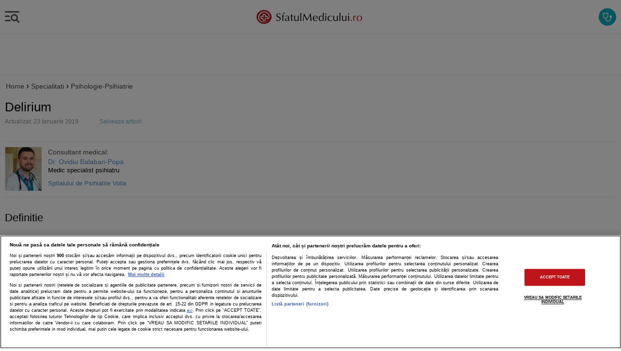

--- FILE ---
content_type: text/html; charset=utf-8
request_url: https://m.sfatulmedicului.ro/Sanatatea-mentala/delirium_6398
body_size: 22933
content:
<!DOCTYPE HTML>
<html lang="ro">
<head>
    <title>Delirium</title>
    <meta http-equiv="content-type" content="text/html; charset=utf-8" />
    <META HTTP-EQUIV="CACHE-CONTROL" CONTENT="NO-CACHE" />
    <meta name="description" content="Cuvantul 'delirium' se refera in general la o stare de efervescenta bogata in valente artistice si creatoare, o stare de reviriment spiritual. In realitate insa termenul medical se refera la o stare b" />
    <meta name="keywords" content="delir, confuzie, halucinatie, alzheimer" />
    <meta name="robots" content="noodp" />
                
    <link rel="canonical" href="https://www.sfatulmedicului.ro/Sanatatea-mentala/delirium_6398">

    
                        
        

<meta name="cXenseParse:pageclass" content="article"/>
<meta name="cXenseParse:url" content="https://m.sfatulmedicului.ro/Sanatatea-mentala/delirium_6398"/>

<script id="uniqode_sync" type="text/javascript" data-cfasync="false" data-no-optimize="1" data-no-defer="1">
    var uniqode = uniqode || {};
    uniqode.cmd = uniqode.cmd || [];
    uniqode.cmd.push(['page', {
        site: "sfatulmedicului",
        section: "post",
        category: ["psihologie_psihiatrie"],
        subcategory: [],
        article: 6398,
        tags: [],
        client: "null",
    }]);
    var googletag = googletag || {};
    googletag.cmd = googletag.cmd || [];
    var cX = cX || { options: { consent: true } };
    cX.callQueue = cX.callQueue || [];
    var uqhb = uqhb || {};
    uqhb.que = uqhb.que || [];
</script>
<script src="https://ineed2s.ro/sfatulmedicului.ro/uniqode.sync.min.js"  type="text/javascript" data-cfasync="false" data-no-optimize="1" data-no-defer="1" async></script>
    
    <meta name="viewport" content="width=device-width, initial-scale=1, maximum-scale=1, user-scalable=no, minimum-scale=1"/>
    <meta name="HandheldFriendly" content="true"/>

    <link rel="icon" type="image/png" href="//m.sfatulmedicului.ro/external/img/favicons/favicon-32x32.png" sizes="32x32">
            <link rel="icon" type="image/png" href="//m.sfatulmedicului.ro/external/img/favicons/favicon-16x16.png" sizes="16x16">
        <link rel="icon" type="image/png" href="//m.sfatulmedicului.ro/external/img/favicons/favicon-32x32.png" sizes="32x32">
        <link rel="icon" type="image/png" href="//m.sfatulmedicului.ro/external/img/favicons/android-chrome-192x192.png" sizes="192x192">
        <link rel="icon" type="image/png" href="//m.sfatulmedicului.ro/external/img/favicons/favicon-96x96.png" sizes="96x96">
                <link rel="manifest" href="https://m.sfatulmedicului.ro/external/img/favicons/manifest.json">
        <link rel="mask-icon" href="//m.sfatulmedicului.ro/external/img/favicons/safari-pinned-tab.svg" color="#b61d22">
        <meta name="msapplication-TileColor" content="#da532c">
        <meta name="msapplication-TileImage" content="//m.sfatulmedicului.ro/external/img/favicons/mstile-144x144.png">
        <meta name="theme-color" content="#ffffff">
    
    <link rel="stylesheet" href="https://m.sfatulmedicului.ro/external/css/aws.css?v=2">

     

        <link rel="stylesheet" href="https://m.sfatulmedicului.ro/external/mobile2/css/style_gen.css?v=12">

    
        
    <script>var SYSTEM_WEB_PATH = '//m.sfatulmedicului.ro/';window.AMVC_WEB_PATH = '//m.sfatulmedicului.ro/'; var SYSTEM_MOBILE_PATH = '//m.sfatulmedicului.ro/';var cookiesSocialMedia = 0;</script>

        
    




<!-- Global site tag (gtag.js) - Google Analytics -->
<script async src="https://www.googletagmanager.com/gtag/js?id=G-XME1SB1VGE"></script>
<script>
window.dataLayer = window.dataLayer || [];
function gtag(){dataLayer.push(arguments);}
gtag('js', new Date());
gtag('consent', 'default', {
'ad_storage': 'denied',
'ad_user_data': 'denied',
'ad_personalization': 'denied',
'analytics_storage': 'denied'
});
gtag('config', 'G-XME1SB1VGE', { 'anonymize_ip': true , 'section': "psihologie_psihiatrie"});


</script>




    
        
    
        </head>
<body>
    
<script>
var ad = document.createElement('div');
ad.id = 'AdSense';
ad.className = 'AdSense';
ad.style.display = 'block';
ad.style.position = 'absolute';
ad.style.top = '-1px';
ad.style.height = '1px';
document.body.appendChild(ad);
</script>
    <header class=""  style="height:70px;">
    <div id="menu_bar">        
		<div class="first_menu">
			<div class="menu left"></div>
            <a href="//m.sfatulmedicului.ro/" class="logo" title="Sfatul Medicului.ro"><svg alt="Sfatulmedicului.ro" width="617.67px" height="100.82px" enable-background="new 0 0 617.673 100.823" version="1.1" viewBox="0 0 617.673 100.823" xml:space="preserve" xmlns="http://www.w3.org/2000/svg"><path d="m53.217 10.004c23.563 0.316 42.428 18.668 42.128 40.981-0.3 22.312-19.652 40.15-43.214 39.834s-42.427-18.668-42.128-40.981c0.3-22.313 19.651-40.15 43.214-39.834zm-25.704 62.487c13.66 13.642 36.969 11.13 52.357 1.588-45.584 20.002-68.036-18-46.404-41.943 17.742-19.716 54.58-2.613 44.354 25.427-0.735 0.056-4.395-0.062-4.444-0.082 0.015-1.094 0.102-7.595 0.156-11.645l-11.653-0.156 0.161-11.957-16.586-0.089-0.159 11.823-11.676-0.157-0.221 16.422 11.677 0.156-0.158 11.73 16.583 0.224 0.158-11.73 2.288 0.03 0.085-4.776-7.054-0.095-0.165 11.761-7.017-0.127 0.086-11.729-11.766-0.159 0.159-7.029 11.702 0.157 0.158-11.811 7.172 0.097-0.039 11.813 11.575 0.155c-0.097 2.356-0.172 9.704-0.191 11.807 1.59-0.042 9.595 0.238 10.854 0.146 4.387-4.719 5.199-15.672 3.678-22.229-2.319-10.002-11.352-16.972-20.83-19.804-6.444-1.925-13.972-2.037-20.631 0.093-9.306 2.978-16.734 10.46-20.276 19.494-4.285 10.93-2.04 24.5 6.067 32.595z" clip-rule="evenodd" fill="#B61E23" fill-rule="evenodd"/><path d="m143.85 37.615h-0.683c-0.565-1.697-1.579-3.063-3.062-4.119-1.483-1.057-3.116-1.579-4.908-1.579-2.188 0-4.034 0.726-5.549 2.177-1.505 1.44-2.262 3.223-2.262 5.324 0 2.252 0.694 4.022 2.092 5.314 1.397 1.302 4.182 2.752 8.344 4.385 3.339 1.313 5.751 2.816 7.245 4.534 1.483 1.708 2.23 3.842 2.23 6.403 0 4.021-1.44 7.383-4.333 10.083-2.88 2.699-6.519 4.055-10.894 4.055-4.215 0-7.79-1.174-10.724-3.532l0.128-0.405c0.331-1.089 0.598-2.081 0.811-2.987 0.202-0.918 0.31-1.675 0.31-2.306h0.662c0.853 1.836 2.23 3.362 4.118 4.588 1.9 1.217 3.831 1.825 5.794 1.825 2.667 0 4.866-0.843 6.594-2.528 1.729-1.696 2.593-3.874 2.593-6.541 0-2.038-0.65-3.725-1.942-5.047-1.291-1.323-3.596-2.636-6.936-3.959-4.108-1.558-6.85-3.137-8.248-4.716-1.856-2.103-2.785-4.588-2.785-7.438 0-3.468 1.27-6.284 3.798-8.473 2.529-2.187 5.804-3.285 9.828-3.285 3.393 0 6.562 1.003 9.507 2.998-0.864 2.007-1.429 3.746-1.728 5.229zm17.457 6.434h6.583l-0.15 1.26c0 0.458 0.054 0.874 0.15 1.247h-0.651l-2.838-0.16h-3.062l-0.032 3.521 0.245 16.166 0.225 6.487v0.778c-0.459-0.064-0.907-0.117-1.334-0.16-0.437-0.042-0.907-0.063-1.408-0.063-1.078 0-1.984 0.075-2.71 0.224l0.043-0.854 0.234-12.526 0.107-8.195-0.107-4.278v-1.1h-2.336l-1.75 0.16h-0.469l0.128-1.247v-0.662c-0.064-0.268-0.106-0.469-0.128-0.598l4.556 0.16c0-2.796 0.662-5.933 1.974-9.411 0.993-2.667 2.38-4.77 4.162-6.306 1.771-1.548 3.691-2.315 5.782-2.315h1.346c-0.107 0.586-0.192 1.217-0.257 1.867-0.053 0.65-0.085 1.249-0.085 1.771l0.117 1.43-0.491 0.277c-0.982-0.631-2.059-0.939-3.222-0.939-1.59 0-2.871 0.512-3.852 1.537-0.971 1.013-1.462 2.368-1.462 4.054 0 1.217 0.042 2.411 0.149 3.597 0.094 1.184 0.276 2.613 0.543 4.278zm12.686 5.944v-3.564l0.437-0.277c2.039-1.237 3.725-2.081 5.058-2.54 1.334-0.458 2.892-0.683 4.663-0.683 3.265 0 5.815 0.864 7.629 2.604 1.814 1.729 2.721 4.172 2.721 7.33 0 0.438-0.032 1.227-0.085 2.38-0.054 1.152-0.075 1.952-0.075 2.411l-0.16 4.983c0 3.927 0.128 6.37 0.374 7.33 0.256 0.96 0.939 1.441 2.069 1.441 0.331 0 0.801-0.086 1.409-0.258v1.249c-0.778 0.32-1.504 0.555-2.187 0.726-0.693 0.171-1.313 0.245-1.878 0.245-2.646 0-4.14-1.27-4.47-3.809-2.817 3.041-6.029 4.566-9.625 4.566-2.688 0-4.812-0.684-6.369-2.06-1.548-1.376-2.326-3.275-2.326-5.698 0-2.603 0.789-4.588 2.357-5.964 1.579-1.376 4.279-2.358 8.109-2.945 3.841-0.576 6.456-1.377 7.843-2.368 0.128-0.939 0.192-1.665 0.192-2.166 0-2.209-0.662-4.001-1.974-5.378-1.313-1.376-3.031-2.06-5.154-2.06-0.875 0-1.696 0.096-2.465 0.277-0.768 0.192-1.525 0.49-2.251 0.908-1.376 0.777-2.444 1.876-3.223 3.318h-0.619v2e-3zm15.685 7.725l-0.714 0.127-3.82 0.875c-3.745 0.812-6.156 1.644-7.224 2.508-1.057 0.865-1.59 2.38-1.59 4.525 0 1.62 0.534 2.976 1.611 4.043 1.078 1.077 2.433 1.612 4.076 1.612 1.441 0 2.838-0.396 4.193-1.175s2.455-1.846 3.287-3.201v-0.565l0.085-5.313 0.096-2.816v-0.62zm16.133-20.455l5.356-2.059 0.107 0.746c0 0.587-0.107 1.75-0.331 3.511-0.128 0.992-0.192 2.368-0.192 4.119v0.598l6.936-0.16c-0.128 0.459-0.213 0.896-0.256 1.291 0 0.224 0.011 0.405 0.032 0.532 0.021 0.118 0.096 0.363 0.224 0.715h-6.85l-0.085 5.282-0.064 5.282v5.346l0.064 4.321c0 1.686 0.416 2.966 1.248 3.852 0.822 0.886 1.984 1.334 3.479 1.334 0.96 0 1.953-0.17 2.988-0.502v1.44c-2.145 0.727-4.023 1.089-5.634 1.089-2.145 0-3.863-0.726-5.154-2.178-1.291-1.439-1.942-3.371-1.942-5.792l0.139-3.811 0.181-4.759 0.097-5.154v-2.624l-0.097-3.127h-0.533-1.878c-0.544 0-1.109 0.043-1.717 0.119 0.149-0.523 0.224-0.939 0.224-1.249 0-0.374-0.075-0.789-0.224-1.248h4.226v-0.406l-0.097-2.816-0.181-2.999-0.066-0.693zm43.171 6.22c-0.213 1.793-0.373 3.969-0.501 6.529-0.128 2.573-0.192 5.357-0.192 8.387 0 2.434 0.032 4.898 0.096 7.373 0.064 2.487 0.139 5.005 0.224 7.576-0.267-0.085-0.544-0.148-0.811-0.191-0.278-0.043-0.577-0.064-0.907-0.064-0.757 0-1.291 0.021-1.611 0.043-0.32 0.031-0.886 0.107-1.676 0.213l0.129-2.528 0.096-2.508-0.225-0.127c-2.187 3.979-5.548 5.974-10.062 5.974-3.19 0-5.709-0.959-7.533-2.88-1.835-1.91-2.752-4.567-2.752-7.971l0.149-4.845v-9.411l-0.149-4.939-0.097-0.619c0.438 0.063 0.875 0.106 1.302 0.149 0.426 0.043 0.885 0.063 1.387 0.063 0.854 0 1.804-0.074 2.849-0.224-0.085 0.683-0.16 1.462-0.224 2.315-0.064 0.854-0.096 1.59-0.096 2.219l-0.16 4.813-0.128 4.759v2.028l0.405 5.634c0.309 1.675 1.12 3.019 2.433 4.033 1.301 1.023 2.923 1.536 4.855 1.536 2.475 0 4.492-1.015 6.05-3.029 1.185-1.569 1.771-4.216 1.771-7.949l0.129-5.815-0.129-5.037c0-2.283-0.096-4.118-0.277-5.495 0.48 0.063 0.939 0.106 1.388 0.149 0.448 0.043 0.896 0.063 1.333 0.063 0.875 0 1.846-0.074 2.934-0.224zm14.341-17.254c0 1.014-0.021 1.932-0.064 2.753-0.139 2.807-0.213 4.279-0.213 4.406l-0.128 7.758-0.097 8.536 0.097 7.843 0.128 7.885c0 2.604 0.096 5.25 0.277 7.938l-2.817-0.224c-0.928 0-1.888 0.075-2.902 0.224l0.054-0.661c0-1.313 0.042-3.394 0.128-6.253 0.16-5.42 0.245-8.313 0.245-8.686 0.086-3.777 0.128-7.49 0.128-11.129v-5.505l-0.128-7.875c0-2.987-0.096-5.313-0.277-7.011 0.416 0.086 0.843 0.149 1.281 0.192 0.438 0.042 0.971 0.063 1.601 0.063 1.023 2e-3 1.919-0.083 2.687-0.254zm14.725 3.351h1.058l0.256 0.534 4.406 8.525 4.278 8.291c3.5 6.818 6.413 12.142 8.729 15.973l0.31 0.533h0.245c0.875-1.377 2.411-4.13 4.599-8.259l4.481-8.151 4.631-8.42 4.76-8.439 0.309-0.587h0.854l0.832 7.404 0.822 7.908 0.704 6.785 0.683 6.104 1.057 8.279c0.438 3.648 0.789 6.071 1.035 7.287-0.438-0.064-0.906-0.117-1.409-0.16-0.501-0.042-1.034-0.063-1.621-0.063-0.981 0-1.985 0.075-3.03 0.224l-0.032-0.661c0-1.291-0.075-3.03-0.224-5.207-0.139-2.177-0.353-4.652-0.641-7.438-0.277-2.784-0.662-6.241-1.143-10.36l-0.906-7.789-0.096-0.875c-0.545 0.811-1.205 1.91-1.985 3.286-0.778 1.377-1.643 2.935-2.571 4.685l-4.172 7.864-3.948 7.555c-1.941 3.713-3.254 6.477-3.947 8.312h-0.747c-0.694-1.622-1.953-4.183-3.799-7.661l-3.97-7.714c-1.909-3.789-3.18-6.242-3.83-7.342l-4.321-7.768-0.341-0.651-0.129 0.747c-0.33 2.315-0.65 4.908-0.971 7.789l-0.875 8.121c-0.769 7.34-1.152 12.174-1.152 14.511v0.597c-0.331-0.064-0.684-0.117-1.035-0.16-0.352-0.042-0.693-0.063-1.024-0.063-0.886 0-1.696 0.075-2.444 0.224l0.161-0.938 1.056-6.04c0.758-4.598 1.782-11.832 3.095-21.691l1.163-8.472 0.779-5.966 0.06-0.663zm77.22 37.826l-0.5 3.169-0.566 0.416c-3.105 2.134-6.52 3.201-10.255 3.201-4.705 0-8.387-1.377-11.043-4.141-2.657-2.763-3.99-6.604-3.99-11.523 0-4.674 1.313-8.387 3.938-11.161 2.624-2.773 6.188-4.161 10.69-4.161 4.087 0 7.245 1.163 9.486 3.488 2.24 2.338 3.361 5.624 3.361 9.86l-0.098 1.845c-1.994-0.053-3.775-0.096-5.345-0.139-1.579-0.031-3.265-0.053-5.079-0.053l-10.605 0.191h-0.812l-0.096 1.378c0 3.617 0.981 6.509 2.935 8.652 1.963 2.156 4.588 3.232 7.874 3.232 3.82 0 7.054-1.472 9.721-4.416l0.384 0.162zm-3.98-11.599c0-1.761-0.203-3.307-0.598-4.662-0.395-1.345-0.929-2.475-1.622-3.393-1.228-1.697-3.084-2.54-5.56-2.54-2.518 0-4.608 0.971-6.273 2.913-0.875 1.046-1.547 2.177-2.006 3.382-0.522 1.377-0.779 2.85-0.779 4.417l4.439 0.129h8.183c1.975 0 3.384-0.086 4.216-0.246zm34.241 17.542l0.095-5.976-0.341 0.438-2.187 2.936c-0.674 0.916-1.761 1.696-3.267 2.337-1.515 0.629-3.062 0.949-4.651 0.949-4.099 0-7.331-1.345-9.667-4.045-2.348-2.698-3.521-6.444-3.521-11.245 0-4.706 1.259-8.505 3.776-11.406 2.519-2.893 5.827-4.343 9.924-4.343 4.183 0 7.458 2.026 9.807 6.092l0.032-0.437 0.095-5.411-0.095-11.128-0.16-5.036v-0.844c0.555 0.064 1.055 0.117 1.473 0.16 0.426 0.043 0.843 0.064 1.258 0.064 0.748 0 1.623-0.075 2.615-0.225 0 0.875-0.032 1.878-0.098 3.009-0.137 2.604-0.212 4.162-0.212 4.685l-0.214 7.661-0.16 18.822 0.16 11.972v0.971c-0.417-0.064-0.821-0.117-1.227-0.16-0.405-0.042-0.769-0.063-1.1-0.063-0.564-1e-3 -1.343 0.074-2.335 0.223zm-8.909-27.86c-2.925 0-5.177 1.164-6.744 3.5-1.568 2.337-2.349 5.676-2.349 10.041 0 4.033 0.769 7.159 2.295 9.368 1.525 2.209 3.671 3.318 6.455 3.318 2.828 0 5.068-1.27 6.744-3.811 1.675-2.55 2.508-5.953 2.508-10.222 0-3.777-0.79-6.754-2.369-8.931s-3.756-3.263-6.54-3.263zm28.19-1.995c-0.192 1.707-0.332 4.396-0.438 8.077-0.106 3.682-0.16 8.366-0.16 14.053 0 1.152 0.031 2.571 0.097 4.289 0.063 1.708 0.095 2.85 0.095 3.436l-2.815-0.224c-0.94 0-1.867 0.075-2.807 0.224 0.288-2.005 0.437-4.588 0.437-7.756l0.118-7.129-0.118-7.159c0-3.393-0.097-5.996-0.276-7.811 0.522 0.063 1.023 0.117 1.494 0.16 0.48 0.042 0.961 0.064 1.44 0.064 0.585 1e-3 1.557-0.074 2.933-0.224zm-2.977-13.849c0.875 0 1.633 0.31 2.25 0.938 0.632 0.63 0.94 1.388 0.94 2.284 0 0.874-0.309 1.621-0.94 2.251-0.617 0.629-1.375 0.938-2.25 0.938-0.854 0-1.601-0.31-2.24-0.938-0.651-0.63-0.972-1.377-0.972-2.251 0-0.854 0.309-1.612 0.939-2.252 0.619-0.65 1.387-0.97 2.273-0.97zm36.685 15.94l-1.377 4.162h-0.62c-0.692-1.397-1.77-2.529-3.253-3.394s-3.073-1.291-4.782-1.291c-3.104 0-5.675 1.237-7.703 3.703-2.038 2.465-3.051 5.591-3.051 9.356 0 4.023 1.087 7.311 3.254 9.86 2.166 2.55 4.95 3.83 8.377 3.83 3.222 0 6.157-1.313 8.781-3.938l0.5 0.129-0.223 2.816c-2.775 2.272-6.22 3.403-10.351 3.403-4.833 0-8.687-1.418-11.567-4.268-2.87-2.849-4.311-6.669-4.311-11.492 0-4.62 1.538-8.344 4.61-11.172 3.073-2.827 7.117-4.235 12.122-4.235 3.414 3e-3 6.616 0.845 9.594 2.531zm32.137-2.102c-0.215 1.793-0.375 3.969-0.501 6.529-0.129 2.573-0.194 5.357-0.194 8.387 0 2.434 0.034 4.898 0.098 7.373 0.063 2.487 0.14 5.005 0.223 7.576-0.266-0.085-0.543-0.148-0.809-0.191-0.277-0.043-0.577-0.064-0.909-0.064-0.757 0-1.289 0.021-1.609 0.043-0.32 0.031-0.886 0.107-1.675 0.213l0.126-2.528 0.097-2.508-0.223-0.127c-2.189 3.979-5.549 5.974-10.064 5.974-3.189 0-5.708-0.959-7.532-2.88-1.835-1.91-2.752-4.567-2.752-7.971l0.148-4.845v-9.411l-0.148-4.939-0.098-0.619c0.438 0.063 0.875 0.106 1.304 0.149 0.426 0.043 0.886 0.063 1.387 0.063 0.854 0 1.803-0.074 2.85-0.224-0.086 0.683-0.16 1.462-0.226 2.315-0.063 0.854-0.095 1.59-0.095 2.219l-0.16 4.813-0.129 4.759v2.028l0.406 5.634c0.309 1.675 1.12 3.019 2.433 4.033 1.301 1.023 2.924 1.536 4.854 1.536 2.476 0 4.493-1.015 6.051-3.029 1.184-1.569 1.772-4.216 1.772-7.949l0.126-5.815-0.126-5.037c0-2.283-0.098-4.118-0.277-5.495 0.479 0.063 0.938 0.106 1.386 0.149 0.449 0.043 0.896 0.063 1.333 0.063 0.875 0 1.843-0.074 2.933-0.224zm14.34-17.254c0 1.014-0.02 1.932-0.063 2.753-0.141 2.807-0.215 4.279-0.215 4.406l-0.128 7.758-0.095 8.536 0.095 7.843 0.128 7.885c0 2.604 0.098 5.25 0.277 7.938l-2.815-0.224c-0.929 0-1.89 0.075-2.904 0.224l0.055-0.661c0-1.313 0.043-3.394 0.128-6.253 0.16-5.42 0.246-8.313 0.246-8.686 0.084-3.777 0.126-7.49 0.126-11.129v-5.505l-0.126-7.875c0-2.987-0.097-5.313-0.279-7.011 0.417 0.086 0.843 0.149 1.282 0.192 0.438 0.042 0.97 0.063 1.599 0.063 1.026 2e-3 1.921-0.083 2.689-0.254zm34.518 17.254c-0.214 1.793-0.371 3.969-0.5 6.529-0.129 2.573-0.194 5.357-0.194 8.387 0 2.434 0.034 4.898 0.098 7.373 0.065 2.487 0.14 5.005 0.226 7.576-0.269-0.085-0.546-0.148-0.813-0.191-0.276-0.043-0.576-0.064-0.908-0.064-0.758 0-1.289 0.021-1.609 0.043-0.32 0.031-0.886 0.107-1.675 0.213l0.128-2.528 0.095-2.508-0.223-0.127c-2.188 3.979-5.549 5.974-10.062 5.974-3.192 0-5.711-0.959-7.535-2.88-1.835-1.91-2.752-4.567-2.752-7.971l0.148-4.845v-9.411l-0.148-4.939-0.098-0.619c0.439 0.063 0.877 0.106 1.304 0.149 0.426 0.043 0.886 0.063 1.386 0.063 0.854 0 1.804-0.074 2.85-0.224-0.085 0.683-0.159 1.462-0.225 2.315-0.063 0.854-0.095 1.59-0.095 2.219l-0.16 4.813-0.129 4.759v2.028l0.406 5.634c0.309 1.675 1.12 3.019 2.433 4.033 1.301 1.023 2.924 1.536 4.855 1.536 2.476 0 4.491-1.015 6.049-3.029 1.184-1.569 1.772-4.216 1.772-7.949l0.128-5.815-0.128-5.037c0-2.283-0.098-4.118-0.277-5.495 0.479 0.063 0.938 0.106 1.386 0.149 0.449 0.043 0.897 0.063 1.335 0.063 0.874 0 1.843-0.074 2.932-0.224zm14.809 0.011c-0.191 1.707-0.329 4.396-0.437 8.077-0.106 3.682-0.16 8.366-0.16 14.053 0 1.152 0.033 2.571 0.097 4.289 0.063 1.708 0.097 2.85 0.097 3.436l-2.818-0.224c-0.938 0-1.866 0.075-2.807 0.224 0.289-2.005 0.438-4.588 0.438-7.756l0.119-7.129-0.119-7.159c0-3.393-0.095-5.996-0.277-7.811 0.523 0.063 1.026 0.117 1.495 0.16 0.479 0.042 0.96 0.064 1.44 0.064 0.586 1e-3 1.557-0.074 2.932-0.224zm-2.975-13.849c0.875 0 1.632 0.31 2.252 0.938 0.629 0.63 0.938 1.388 0.938 2.284 0 0.874-0.31 1.621-0.938 2.251-0.62 0.629-1.377 0.938-2.252 0.938-0.854 0-1.601-0.31-2.241-0.938-0.651-0.63-0.972-1.377-0.972-2.251 0-0.854 0.312-1.612 0.94-2.252 0.618-0.65 1.387-0.97 2.273-0.97z" fill="#000002"/> <path d="m546.12 66.627c0.96 0 1.795 0.352 2.498 1.066 0.715 0.705 1.066 1.537 1.066 2.497 0 0.981-0.352 1.814-1.046 2.519-0.704 0.694-1.535 1.046-2.519 1.046-0.96 0-1.792-0.342-2.495-1.035-0.715-0.683-1.066-1.526-1.066-2.529 0-0.939 0.352-1.771 1.043-2.485 0.707-0.716 1.539-1.079 2.519-1.079zm16.807-16.977l0.406-0.469 1.94-2.786c1.536-2.229 3.607-3.339 6.189-3.339 0.66 0 1.291 0.149 1.866 0.438-0.329 1.398-0.489 2.646-0.489 3.745l0.083 1.163-0.437 0.277c-0.992-0.704-2.027-1.057-3.116-1.057-1.866 0-3.401 0.77-4.619 2.315-1.218 1.537-1.824 4.129-1.824 7.779v10.35c0 0.769 0.032 1.824 0.095 3.158 0.065 1.334 0.098 2.038 0.098 2.123-0.395-0.064-0.78-0.117-1.152-0.16-0.374-0.042-0.715-0.063-1.025-0.063-0.715 0-1.685 0.075-2.934 0.224v-0.661l0.224-6.903 0.097-7.352-0.32-14.245v-0.693c0.289 0.063 0.641 0.106 1.055 0.149 0.418 0.043 0.897 0.063 1.432 0.063 1.099 0 1.973-0.074 2.613-0.213l0.012 0.693c0 0.502-0.012 1.003-0.043 1.483-0.022 0.49-0.074 0.854-0.149 1.109l-0.097 1.899 0.095 0.973zm29.684-6.786c4.502 0 8.141 1.366 10.904 4.108 2.773 2.742 4.162 6.37 4.162 10.894 0 4.695-1.44 8.537-4.333 11.557-2.881 3.009-6.583 4.514-11.107 4.514-4.61 0-8.301-1.409-11.065-4.215-2.774-2.817-4.161-6.595-4.161-11.322 0-4.566 1.44-8.29 4.311-11.192 2.88-2.892 6.636-4.344 11.289-4.344zm-0.034 2.007c-2.976 0-5.396 1.29-7.243 3.873-1.857 2.582-2.784 5.976-2.784 10.189 0 3.959 0.884 7.106 2.667 9.465 1.781 2.357 4.15 3.531 7.117 3.531 2.87 0 5.229-1.313 7.052-3.938 1.835-2.624 2.753-6.017 2.753-10.189 0-3.979-0.863-7.128-2.581-9.443-1.718-2.325-4.045-3.488-6.981-3.488z" fill="#B61E23"/> </svg></a>
				
            
						
			<div class="helpSFM" id="sfm_help_img">
			<svg width="24" height="24" viewBox="0 0 24 24" fill="none"><path d="M13.4751 21.5C11.8084 21.5 10.3918 20.9167 9.2251 19.75C8.05843 18.5833 7.4751 17.1667 7.4751 15.5V14.95C6.1251 14.7833 4.9961 14.1833 4.0881 13.15C3.17943 12.1167 2.7251 10.9 2.7251 9.5V4.65C2.7251 4.4 2.81243 4.18733 2.9871 4.012C3.16243 3.83733 3.3751 3.75 3.6251 3.75H5.7251V3.5C5.7251 3.28333 5.7961 3.104 5.9381 2.962C6.07943 2.82067 6.25843 2.75 6.4751 2.75C6.69176 2.75 6.8711 2.82067 7.0131 2.962C7.15443 3.104 7.2251 3.28333 7.2251 3.5V5.5C7.2251 5.71667 7.15443 5.89567 7.0131 6.037C6.8711 6.179 6.69176 6.25 6.4751 6.25C6.25843 6.25 6.07943 6.179 5.9381 6.037C5.7961 5.89567 5.7251 5.71667 5.7251 5.5V5.25H4.2251V9.5C4.2251 10.6 4.61676 11.5417 5.4001 12.325C6.18343 13.1083 7.1251 13.5 8.2251 13.5C9.3251 13.5 10.2668 13.1083 11.0501 12.325C11.8334 11.5417 12.2251 10.6 12.2251 9.5V5.25H10.7251V5.5C10.7251 5.71667 10.6544 5.89567 10.5131 6.037C10.3711 6.179 10.1918 6.25 9.9751 6.25C9.75843 6.25 9.57943 6.179 9.4381 6.037C9.2961 5.89567 9.2251 5.71667 9.2251 5.5V3.5C9.2251 3.28333 9.2961 3.104 9.4381 2.962C9.57943 2.82067 9.75843 2.75 9.9751 2.75C10.1918 2.75 10.3711 2.82067 10.5131 2.962C10.6544 3.104 10.7251 3.28333 10.7251 3.5V3.75H12.8251C13.0751 3.75 13.2878 3.83733 13.4631 4.012C13.6378 4.18733 13.7251 4.4 13.7251 4.65V9.5C13.7251 10.9 13.2711 12.1167 12.3631 13.15C11.4544 14.1833 10.3251 14.7833 8.9751 14.95V15.5C8.9751 16.75 9.41276 17.8127 10.2881 18.688C11.1628 19.5627 12.2251 20 13.4751 20C14.7251 20 15.7878 19.5627 16.6631 18.688C17.5378 17.8127 17.9751 16.75 17.9751 15.5V13.875C17.4584 13.7083 17.0294 13.404 16.6881 12.962C16.3461 12.5207 16.1751 12.0167 16.1751 11.45C16.1751 10.7333 16.4251 10.125 16.9251 9.625C17.4251 9.125 18.0251 8.875 18.7251 8.875C19.4418 8.875 20.0501 9.125 20.5501 9.625C21.0501 10.125 21.3001 10.7333 21.3001 11.45C21.3001 12.0167 21.1294 12.5207 20.7881 12.962C20.4461 13.404 20.0084 13.7083 19.4751 13.875V15.5C19.4751 17.1667 18.8918 18.5833 17.7251 19.75C16.5584 20.9167 15.1418 21.5 13.4751 21.5Z" fill="#ffffff" stroke-width="0"></path></svg>
			</div>
			<style>
			@keyframes helpSFMTmp {0% {transform: scale(0)} 2% {transform: scale(0)} 25% {transform: scale(1)} 75% {transform: scale(1)} 98% {transform: scale(0)}to {transform: scale(0)}}
			.helpSFM {align-items: center;background-color: #00adb9;border-radius: 100%;display: flex;flex-shrink: 0;height: 36px;justify-content: center;margin-right: 10px;width: 36px}
			.helpSFM svg {animation: helpSFMTmp 1.8s ease-in-out infinite;}
			</style>
		</div>	
    </div>

    <nav class="navigation left">
        <div id="scroller">
            <ul>
			<li>
				<form class="search_form" action="//m.sfatulmedicului.ro/index.php?action=googl&module=Mobiles" method="get">					
					<input type="hidden" name="module" value="Mobiles">
					<input type="hidden" name="action" value="googl">
					<input name="q" type="search" class="search_mobile">
					<div class="search_control search-btn-left"></div>
				</form>
			</li>
			<li class="sfm_help" id="sfm_help_menu"><span>Cum te ajuta SfatulMedicului?</span></li>
			<li class="first">
				<span class="menu_par">Sanatatea A - Z<span class="exp_content"><i class="fas fa-chevron-down"></i></span></span>				
				<ul class="menu_child">
					<li>
						<section class="content intreaba-medicul">
							<a class="top" title="Specializari medicale" href="//m.sfatulmedicului.ro/articole-medicale">
								<h3>Specialitati medicale</h3>
							</a>
						</section>
					</li>
					<li>
						<section class="content intreaba-medicul">
							<a class="top" title="Boli si afectiuni" href="//m.sfatulmedicului.ro/index.php?action=boliAfectiuni&module=Mobiles">
								<h3>Boli si afectiuni</h3>
							</a>
						</section>
					</li>
					<li>
						<section class="content intreaba-medicul">							
							<a class="top" title="Medicamente" href="//m.sfatulmedicului.ro/medicamente">
								<h3>Medicamente</h3>
							</a> 							
						</section>
					</li>
					<li>
						<section class="content intreaba-medicul">							
							 <a class="top" title="Suplimente" href="//m.sfatulmedicului.ro/suplimente"><h3>Suplimente</h3></a>						
						</section>
					</li>
				</ul>
			</li>
			
			
			
			
            
            
			                <li class="first">
                    <span class="menu_par">Autoevaluare si simptome<span class="exp_content"><i class="fas fa-chevron-down"></i></span></span>
                    <ul class="menu_child">
                        <li>
                            <section class="content intreaba-medicul analize">
                                <a title="Interpretare simptome - chestionar" class="top" href="//m.sfatulmedicului.ro/autoevaluarea-sanatatii">
                                    <h3>Interpretare simptome - chestionar</h3>
                                </a>
                            </section>
                        </li>
                        <li>
                            <section class="content intreaba-medicul analize">
                                <a title="Interpretor valori analize" class="top" href="//m.sfatulmedicului.ro/interpretor-analize">
                                    <h3>Interpretor valori analize</h3>
                                </a>
                            </section>
                        </li>
                        <li>
                            <section class="content intreaba-medicul analize">
                                <a title="Semne si simptome" class="top" href="//m.sfatulmedicului.ro/index.php?action=semne&module=Mobiles">
                                    <h3>Semne si simptome</h3>
                                </a>
                            </section>
                        </li>
                    </ul>
                </li>
              
                <li><a title="Grupuri de discutii" href="//m.sfatulmedicului.ro/index.php?action=groups&module=Mobiles">Grupuri de discutii</a></li>
                <li><a title="Cauta Medic" href="//m.sfatulmedicului.ro/index.php?action=cautamedic&module=Mobiles">Cauta Medic</a></li>
                <li><a title="Spitale, Clinici, Cabinete" href="//m.sfatulmedicului.ro/index.php?action=cautaspital&module=Mobiles">Spitale, Clinici, Cabinete</a></li>               
                
				<li><a title="Programare rapida la medic" href="//m.sfatulmedicului.ro/clickmed">Programare rapida la medic</a></li>
				<li><a title="Despre noi" href="//m.sfatulmedicului.ro/despre">Despre noi</a></li>
                <li><a title="Contact" href="//m.sfatulmedicului.ro/contact">Contact</a></li>
                                    <li class="first login-general new_login"><span>Login / Cont nou</span></li>
				            </ul>
        </div>
        
        <div id="CM">
            <div></div><div>Programari online la peste 7500 de medici, usor si rapid.<br>Verifica preturi si disponibilitate.</div>
            <a href="https://www.clickmed.ro/" target="_blank" title="Clickmed, programari le medici">Incearca acum</a>
        </div>
    </nav>
    <div class="back-door-div bdd-menu1 menu left"></div>
</header>
    <div class="lipicioasa">
        



                    
                    <!-- /1033329/SfatulMedicului.ro/SfatulMedicului_ro-mob_top -->
	                
            
	    <div >
                <div id='div-gpt-ad-1618999912816-0' class="box_ads_mobile"></div>
            </div>
        

                
    
    </div>

            
<script>
    var search_url = '//m.sfatulmedicului.ro/index.php?action=boliAfectiuni&module=Mobiles&dict=';
    var item_url = '//m.sfatulmedicului.ro/index.php?action=articol&module=Mobiles&dict=&id=';
    var url = '//m.sfatulmedicului.ro/index.php?action=articol&module=Mobiles&id=6398&salveaza=1';
    var dict = 2;
</script>

<style>
/*
span, p, font {line-height: 1.35;padding-bottom: 20px;font-size: 2rem!important;color: #000;}*/

#save_article{display: inline-block!important;margin: 0px 40px;color: #127ea7;}
.tooltip-slider-2022{margin:10px 10px;background:#fff;border:1px solid #54667a;color:#747474;padding:9px;font-size:13px;border-radius:8px;display:none;font-weight:700;-webkit-box-shadow:0 0 10px 2px rgba(145,145,145,0.5);-moz-box-shadow:0 0 10px 2px rgba(145,145,145,0.5);box-shadow:0 0 10px 2px rgba(145,145,145,0.5)}
.tt-buton2-scosS{}
.tt-buton2-infiptS{}
.tt-butonsalvare-scos-cuprinsS{}
.tt-butonsalvare-infipt-cuprinsS{}
</style>

 

        
<ul class="breadcrumb">
    <li><a href="//m.sfatulmedicului.ro/">Home</a> <span>›</span></li>
        <li><a href="//m.sfatulmedicului.ro/articole-medicale" title="SfatulMedicului.ro">Specialitati</a> <span>›</span></li>
    <li><a href="//m.sfatulmedicului.ro/articole-medicale-psihologie-psihiatrie_2">Psihologie-Psihiatrie</a></li>
    </ul>

<section class="content boli-afectiuni single">
    <div class="top item wtpad10">
        <h1>Delirium</h1>

        			<div style="margin: -40px 0 20px;opacity:.6;font-size:12px;">
				Actualizat: 23 Ianuarie 2019
								<div id="save_article" style="display: none;" class="show-this-block2 buton-slider-cuprins-salvare2 buton-slider-2022-mobile buton2-slider-2022-mobile pin-scos-slider-2022" onclick="gtag('event', 'Salveaza articol mobile',{'event_category':'Cuprins','event_label':'Salveaza articol'});">
				Salveaza articol					
				</div>
				<div class="tooltip-slider-2022 tt-buton2-scosS tt-butonsalvare-scos-cuprinsS">
					Salveaza articolul pentru mai tarziu<br>
					<span style="font-weight: normal;">Poti accesa articolul oricand, de pe orice dispozitiv, din contul tau sfatulmedicului.ro sau din aplicatia de mobil SfatulMedicului (iOS, Android)</span>
				</div>
				<div class="tooltip-slider-2022 tt-buton2-infiptS tt-butonsalvare-infipt-cuprinsS">
					Sterge articolul<br>
					<span style="font-weight: normal;">Elimina articolul din lista celor salvate</span>
				</div>
				<div id="save_article_msg"></div>
			</div>
		
									<div class="artAuth">
				<div class="artAuthImg"><img src="//dns2.sfatulmedicului.ro/external/uploads/autori/Dr_Ovidiu_Balaban_Popa_2_75_90.jpg"   alt="Dr. Ovidiu Balaban-Popa"></div>					<div class="artAuthDet">
					Consultant medical:<br>
					<p><strong><a href="//m.sfatulmedicului.ro/parteneri-dr-ovidiu-balaban-popa_2">Dr. Ovidiu Balaban-Popa</a></strong><br>
					<span>Medic specialist psihiatru</span></p>
					<p><span><a rel="sponsored" href="https://spitalulvoila.ro/">Spitalului de Psihiatrie Voila</a></span></p>					</div>
				</div>
					        

        <a name='Definitie'></a><h4>Definitie</h4><br>
<p>Cuvantul 'delirium' se refera in general la o stare de efervescenta bogata in valente artistice si creatoare, o stare de reviriment spiritual. In realitate insa termenul medical se refera la o stare bine definita, o conditie medicala cat se poate de serioasa. <br />
<br />
Deliriumul este o scadere a atentiei, a starii de constienta si de luciditate, deseori declansata de o afectiune subsidiara grava. Semnele deliriumului pot include agitatia, nelinistea si combativitatea.</p>
<p>Deseori, deliriumul se manifesta ca o stare de somnolenta si de indiferenta fata de mediul inconjurator. Deliriumul apare la aproximativ o treime dintre persoanele spitalizate cu varsta de peste 65 de ani, si la mai mult de 70 la suta din persoanele in varsta din unitati de terapie intensiva. In ciuda frecventei sale, deliriumul poate fi deseori trecut cu vederea, in special la persoanele care sufera de <a title="Dementa" href="//m.sfatulmedicului.ro/Boala-Alzheimer-si-alte-boli-degenerative/dementa_319">dementa</a>.</p>

        



                    
                    <!-- /1033329/SfatulMedicului.ro/SfatulMedicului_ro-mob_1 -->
	                
            
	    <div class="box_ads_mobile_wp">
                <div id='div-gpt-ad-1618999716939-0' class="box_ads_mobile"></div>
            </div>
        

                
    
        <div style="display:block;margin:5px;"></div>
                    <div class="cuprins-articol">
                <h3>Cuprins articol</h3>
                <ol onclick="gtag('event','Click',{'event_category':'Article General Mobile', 'event_label':'Cuprins Top'});"><li><a href="#Definitie" title="Definitie">Definitie</a></li><li><a href="#Simptome" title="Simptome">Simptome</a></li><li><a href="#Cauze" title="Cauze">Cauze</a></li><li><a href="#Cand_trebuie_sa_cerem_sfatul_medicului" title="Cand trebuie sa cerem sfatul medicului">Cand trebuie sa cerem sfatul medicului</a></li><li><a href="#Diagnostic" title="Diagnostic">Diagnostic</a></li><li><a href="#Complicatii" title="Complicatii">Complicatii</a></li><li><a href="#Tratament" title="Tratament">Tratament</a></li><li><a href="#Preventie" title="Preventie">Preventie</a></li>
                                            <li><a style="cursor:pointer;" class="scroll-facilitati">Facilitati de tratament</a></li>                                    </ol>
            </div>
            <div style="padding:10px 0;">



                    
                    <!-- /1033329/SfatulMedicului.ro/SfatulMedicului_ro-mob_2 -->
	                
            
	    <div class="box_ads_mobile_wp">
                <div id='div-gpt-ad-1618999743193-0' class="box_ads_mobile"></div>
            </div>
        

                
    
</div>
        

        
        
                                            <a name='Simptome'></a><h4 class="titlu-wiki-art">Simptome</h4>
<p><strong>Delirumul poate fi impartit in trei subtipuri, pe baza diferentelor de comportament:</strong></p>
<p>1. Deliriumul hiperactiv, marcat de agitatie, iritabilitate, combativitate, vorbire rapida sau cu voce tare si halucinatii;</p>
<p>2. Deliriumul hipoactiv, uneori numit „delirium linistit”, marcat de somnolenta, apatie, bradilalie (vorbire rara) sau bradikinezie (lentoarea sau absenta miscarilor);</p>
<p>3. Deliriumul mixt, alternand intre starea de liniste si cea de agitatie psihomotorie.</p>
<p>Semnele si simptomele deliriumului pot aparea si disparea pe tot parcursul zilei, de multe ori fiind mai severe seara si noaptea.</p>
<p><strong>Aceste manifestari pot include:</strong></p>
<p>• Dificultati de mentinere a atentiei;<br />
• Confuzie;<br />
• Discurs dezorganizat sau incoerent;<br />
• Dezorientare temporo-spatiala;<br />
• Halucinatii vizuale sau auditive;<br />
• Tulburari emotionale – frica, <a title="Ajuta-ti copilul sa scape de furie" href="//m.sfatulmedicului.ro/Arta-de-a-fi-parinte/ajuta-ti-copilul-sa-scape-de-furie_37">furie</a>, <a title="Anxietate" href="//m.sfatulmedicului.ro/Anxietate-si-atac-de-panica/anxietate_45">anxietate </a>sau iritabilitate;<br />
• Tipete, injuraturi sau murmur incoerent;<br />
• Cresterea sau scaderea activitatii motorii – de exemplu miscari repetitive ale mainii, tragerea de haine sau de lenjeria de pat, sau dimpotriva, rigiditate excesiva;<br />
• Tulburari ale somnului si ale starii de veghe.<br />
Desi dementa - incluzand si maladia <a title="Alzheimer" href="//m.sfatulmedicului.ro/Boala-Alzheimer-si-alte-boli-degenerative/alzheimer_316">Alzheimer </a>- are multe dintre aceste simptome, ea se dezvolta mai lent si are un caracter permanent. Semnul distinctiv al dementei este starea de veghe prelungita, cu scaderea marcata a capacitatii de memorare.</p>
    
                                                                        



                    
                    <!-- /1033329/SfatulMedicului.ro/SfatulMedicului_ro-mob_3 -->
	                
            
	    <div class="box_ads_mobile_wp">
                <div id='div-gpt-ad-1618999792362-0' class="box_ads_mobile"></div>
            </div>
        

                                    
    
                                                                                            
<a name='Cauze'></a><h4 class="titlu-wiki-art">Cauze</h4>
<p>Cercetatorii nu au identificat o cauza exacta a deliriumului . De multe ori exista mai multi factori care joaca un rol important. In cazul persoanelor in varsta situatiile stresante pot declansa episoade delirante.</p>
<p>De exemplu, privarea de somn, introducerea unui medicament nou in tratamentul unei afectiuni sau modificarea mediului domestic pot cauza aparitia deliriumului in cazul in care organismul este slabit de o pierdere de sange, de <a title="Deshidratarea" href="//m.sfatulmedicului.ro/Prim-ajutor/deshidratarea_1217">deshidratare</a>, infectii sau un <a title="Infarctul miocardic si angina instabila" href="//m.sfatulmedicului.ro/Cardiopatia-ischemica-si-Infarctul-miocardic/infarctul-miocardic-si-angina-instabila_161">infarct miocardic</a>. Medicamentele se numara printre cele mai frecvente cauze de delirium.</p>
<p><strong>Medicamentele care cauzeaza cel mai frecvent episoade de delirium sunt:</strong></p>
<p>• Antihistaminice antiH1;<br />
• <a title="Antalgic" href="//m.sfatulmedicului.ro/dictionar-medical/antalgic_417">Antalgice;</a><br />
• <a title="Miorelaxant" href="//m.sfatulmedicului.ro/dictionar-medical/miorelaxant_4215">Miorelaxante;</a><br />
• <a title="Benzodiazepina" href="//m.sfatulmedicului.ro/dictionar-medical/benzodiazepina_2899">Benzodiazepine;</a><br />
• <a title="Hipnotic" href="//m.sfatulmedicului.ro/dictionar-medical/hipnotic_3774">Hipnotice;</a><br />
• Antihistaminice antiH2;<br />
• Antiemetice;<br />
• Antipsihotice;<br />
• <a title="Antidepresive triciclice - imipramina, amitriptilina, etc." href="//m.sfatulmedicului.ro/Substante-cu-actiune-deprimanta-centrala/antidepresive-triciclice-imipramina-amitriptilina-etc_4339">Antidepresive. </a></p>
<p><strong>Alte cauze posibile ale deliriumului sunt:</strong></p>
<p>• Privarea de somn;<br />
• Infectiile;<br />
• Sevrajul etanolic;<br />
• Modificarile metabolice aparute prin deshidratare, <a title="Hipovolemie" href="//m.sfatulmedicului.ro/dictionar-medical/hipovolemie_3812">hipovolemie </a>sau afectiuni cardiace;<br />
• <a title="Dementa" href="//m.sfatulmedicului.ro/Boala-Alzheimer-si-alte-boli-degenerative/dementa_319">Dementa</a>;<br />
• <a title="Constipatia" href="//m.sfatulmedicului.ro/Tulburari-de-tranzit--diareea-si-constipatia-/constipatia_530">Constipatia</a>;<br />
• <a title="Hipoxia" href="//m.sfatulmedicului.ro/dictionar-medical/hipoxia_15770">Hipoxia</a>.<br />
<br />
Uneori deliriumul si dementa se pot suprapune. Doua treimi din persoanele care dezvolta episoade delirante sufera de dementa, si deseori aceste conditii pot avea o cauza comuna.</p>
<a name='Cand_trebuie_sa_cerem_sfatul_medicului'></a><h4 class="titlu-wiki-art">Cand trebuie sa cerem sfatul medicului</h4>
<p>Deliriumul este de obicei observat de catre membrii familiei. De exemplu, in cazul unei persoane in varsta care sufera de dementa, daca deodata se observa o inrautatire brusca a fluentei si coerentei limbajului se poate suspecta un episod de delirium, mai degraba decat o agravare a dementei.</p>

    
                                                
        
            

        
                






    
        <div class="box_recomandate">
            <strong>Citeste si despre:</strong>

            <!--similare-->
            <a href="//www.sfatulmedicului.ro/Sanatatea-mentala/delir-sau-dementai_19660">Delir sau dementa?</a>
                        <a href="//www.sfatulmedicului.ro/Boala-Alzheimer-si-alte-boli-degenerative/alzheimer_316">Alzheimer</a>
            
            <!--advertorial-->
                            <a href="//www.sfatulmedicului.ro/Psihologie-si-psihoterapie/de-ce-sunt-importante-testele-psihologice-in-evaluarea-personala_21392" onclick="gtag('event','PromoAdvertorial', {'event_category':'PromoAdvMob-Middle', 'event_label': 'Adv-21392-De ce sunt importante testele psihologice in evaluarea personala'});">De ce sunt importante testele psihologice in evaluarea personala</a>
                                        
                        <!--similare-->
            <a href="//www.sfatulmedicului.ro/Boala-Alzheimer-si-alte-boli-degenerative/boala-alzheimer-ingrijirea-pacientului_7401">Boala Alzheimer: ingrijirea pacientului</a>
                        <a href="//www.sfatulmedicului.ro/Schizofrenia-si-alte-tulburari-psihice/schizofrenia_110">Schizofrenia</a>
            
            <!--advertorial-->
                            <a href="//www.sfatulmedicului.ro/Afectiunile-coloanei-vertebrale/dureri-de-spate-ce-le-provoaca-si-ce-poti-face-pentru-o-viata-mai-buna_21376" onclick="gtag('event','PromoAdvertorial', {'event_category':'PromoAdvMob-Middle', 'event_label': 'Adv-21376-Dureri de spate: ce le provoaca si ce poti face pentru o viata mai buna'});">Dureri de spate: ce le provoaca si ce poti face pentru o viata mai buna</a>
                                        
            
                        
                    </div>

                                                                                                                <p>Anturajul trebuie sa fie atent la modificarile bruste in gradul de constientizare de care persoanele in varsta pot da dovada, mai ales daca au fost introduse medicamente noi sau au aparut manifestari noi ale unei boli. Este indicat sa anuntam medicul ori de cate ori ni se pare ca ceva este in neregula.</p>
<a name='Diagnostic'></a><h4 class="titlu-wiki-art">Diagnostic</h4>
<p>Diagnosticarea deliriumului este de multe ori dificila. <a title="Letargie" href="//m.sfatulmedicului.ro/dictionar-medical/letargie_4020">Letargia</a>, modificarile comportamentale si incoerenta pot fi deseori atribuite varstei inaintate, <a title="Lipsa somnului si cresterea in greutate " href="//m.sfatulmedicului.ro/Educatie-pentru-sanatate/lipsa-somnului-si-cresterea-in-greutate_6289">lipsei somnului</a>, <a title="Oboseala" href="//m.sfatulmedicului.ro/Oboseala-cronica/oboseala_1198">oboselii</a> sau <a title="Depresia" href="//m.sfatulmedicului.ro/Depresia---tristetea-patologica/depresia_89">depresiei</a>.</p>
<p>Deliriumul este deseori confundat cu dementa deoarece multe semne si simptome sunt similare si cele doua afectiuni pot aparea in acelasi timp la aceeasi persoana.</p>
<p><strong>Evaluarea deliriumului se bazeaza pe un examen clinic amanuntit, ce include:</strong></p>
<p><strong>1. Evaluarea statusului mental</strong></p>
<p>Medicul incepe cu evaluarea gradului de atentie, constientizare si gandire. Acest lucru poate fi realizat in mod informal, prin conversatie, sau formal, cu teste sau liste de verificare, care evalueaza starea mentala, confuzia, perceptia si memoria.</p>
<p><strong>2. Istoricul medical</strong></p>
<p>Medicul va incerca sa inteleaga ce anume ar fi putut declansa actualul episod delirant. Membrii familiei pot furniza informatii despre istoricul medical, deoarece persoana in cauza cel mai probabil nu este capabila sa faca acest lucru.</p>
<p>Medicul poate cere informatii referitoare la modelele de comportament normal al persoanei in cauza, inclusiv obiceiurile legate de alimentatie si odihna; trebuie relatate toate bolile recente, consumul de <a title="Alcoolismul – abuzul de alcool sau dependenta" href="//m.sfatulmedicului.ro/Alcoolul/alcoolismul-abuzul-de-alcool-sau-dependenta_22">alcool</a>, sedative si alte <a title="Dependenta de alcool si abuzul de droguri la adolescenti" href="//m.sfatulmedicului.ro/Abuz--dependenta--si-intoxicatii/dependenta-de-alcool-si-abuzul-de-droguri-la-adolescenti_23">droguri</a>, precum si depresia recenta sau accidentele soldate cu leziuni ale capului.</p>

    
                                                                        



                    
                    <!-- /1033329/SfatulMedicului.ro/SfatulMedicului_ro-mob_4 -->
	                
            
	    <div class="box_ads_mobile_wp">
                <div id='div-gpt-ad-1618999820297-0' class="box_ads_mobile"></div>
            </div>
        

                
    
                                                                                            <p>Vor fi luate in considerare, de asemenea, posibilele infectii, probleme de respiratie si eventualele manifestari cardiovasculare.</p>
<p><strong>3. Revizuirea medicatiei</strong></p>
<p>O parte importanta a diagnosticului se bazeaza pe cunoasterea medicatiei zilnice a pacientului. Membrii familiei sunt rugati sa prezinte medicului toate medicamentele administrate pacientului in ultima perioada sau care constituie tratamentul de fond pentru diverse <a title="Despre bolile cronice: interviu acordat sfatulmedicului.ro de catre dna. maria vasilescu, general manager tarus media " href="//m.sfatulmedicului.ro/Diverse/despre-bolile-cronice-interviu-acordat-sfatulmedicului-ro-de-catre-dna-m_5084">boli cronice</a> ale respectivului pacient.</p>
<p><strong>4. Examenul fizic si neurologic</strong></p>
<p>Medicul va efectua un examen clinic complet, insistand pe decelarea eventualelor semne de deshidratare, infectii si sevraj etanolic. Examenul clinic este deosebit de important, intrucat uneori deliriumul poate fi primul si singurul semn al unei insuficiente respiratorii sau al unui <a title="Infarctul miocardic si angina instabila" href="//m.sfatulmedicului.ro/Cardiopatia-ischemica-si-Infarctul-miocardic/infarctul-miocardic-si-angina-instabila_161">infarct miocardic</a>.</p>
<p>Un examen neurologic care evalueaza vederea, <a title="Evaluarea auzului la copil" href="//m.sfatulmedicului.ro/Investigatii/evaluarea-auzului-la-copil_497">auzul</a>, echilibrul, coordonarea si reflexele poate stabili daca la baza deliriumului sta un <a title="Accidentul vascular cerebral (avc)" href="//m.sfatulmedicului.ro/Accidentul-vascular-cerebral/accidentul-vascular-cerebral-avc_314">accident vascular cerebral</a> sau o alta afectiune neurologica.</p>
<p><strong>Alte posibile teste </strong></p>
<p>Daca nu se poate stabili cauza deliriumului din istoric sau examinarea clinica, medicul poate cere teste de sange, urina, radiografii sau <a title="Electrocardiograma" href="//m.sfatulmedicului.ro/Investigatii/electrocardiograma_1301">EKG</a>. Uneori pot fi necesare efectuarea tomografiilor computerizate (CT) sau a testarilor speciale, care sa realizeze imagini in sectiune ale sistemului nervos, precum si electroencefalograme care inregistreaza activitatea electrica a creierului (EEG).</p>
    
                                                                        



                    
                    <!-- /1033329/SfatulMedicului.ro/SfatulMedicului_ro-mob_5 -->
	                
            
	    <div class="box_ads_mobile_wp">
                <div id='div-gpt-ad-1618999854314-0' class="box_ads_mobile"></div>
            </div>
        

                
    
                                                                                            
<a name='Complicatii'></a><h4 class="titlu-wiki-art">Complicatii</h4>
<p>Deliriumul poate disparea de la sine in cateva ore sau cateva zile, sau poate persista cateva luni sau chiar cativa ani. Daca se poate decela si trata cauza deliriumului, durata acestuia poate fi redusa considerabil.</p>
<p>Pana la un sfert dintre persoanele care prezinta episoade delirante au probleme de memorie, atentie si scaderea capacitatii cognitive. Deliriumul poate, de asemenea, marca debutul <a href="//m.sfatulmedicului.ro/Boala-Alzheimer-si-alte-boli-degenerative/dementa_319" title="Dementa">dementei</a>. In cazul celor care au fost deja diagnosticati cu dementa, deliriumul aduce o agravare brusca si aparent inexplicabila a starii mentale. </p>
<p>Inca din cele mai vechi timpuri, deliriumul a fost legat de inrautatirea diferitelor afectiuni sau a fost considerat un semn premonitor al mortii.</p>
<p>Studiile statistice au arata ca moartea a survenit la un procent intre 20 si 75% dintre pacientii spitalizati care au prezentat un episod de delirium in timpul sederii in spital, si ca aproximativ 40% dintre persoanele care experimenteaza un episod de delirium mor in decurs de un an de la acesta.</p>
<a name='Tratament'></a><h4 class="titlu-wiki-art">Tratament</h4>
<p>Tratamentul se bazeaza pe rezolvarea cauzei declansatoare, atunci cand acest lucru este posibil – de exemplu, prin tratarea unei <a href="//m.sfatulmedicului.ro/dictionar-medical/infectie_1204" title="Infectie">infectii </a>sau prin intreruperea administrarii unui anumit medicament. Nu exista un tratament eficient al deliriumului. In lipsa acestuia, tratamentul se bazeaza pe masuri suportive si sedative. </p>
<p><strong>Masuri suportive</strong></p>
<p>Masurile suportive tintesc prevenirea complicatiilor prin protejarea cailor respiratorii, asigurarea unui aport adecvat de fluide, tratarea durerii si a incontinentei si asigurarea unui mediu familiar si relaxant.</p>

    
                                                                                                <p><strong>Iata cateva masuri suportive care si-au dovedit eficienta: </strong></p>
<p>• Mentinerea unui mediu domestic confortabil, incluzand diverse obiecte familiare precum calendare sau ceasuri;<br />
• Reamintirea periodica a locului unde se afla pacientul si explicarea contextului;<br />
• Implicarea membrilor familiei;<br />
• Evitarea schimbarii ingrijitorilor si a decorului;<br />
• Mentinerea unei atmosfere odihnitoare in timpul <a href="//m.sfatulmedicului.ro/Insomnia-si-alte-tulburari-de-somn/5-afectiuni-care-ne-tulbura-somnul_5730" title="5 afectiuni care ne tulbura somnul">somnului</a>, cu un nivel scazut de lumina si zgomot;<br />
• Ridicarea obloanelor pe parcursul zilei;<br />
• Evitarea sondelor urinare;<br />
• Muzica, masajul si <a href="//m.sfatulmedicului.ro/Terapii-complementare/ghid-de-relaxare_1263" title="Ghid de relaxare">tehnicile de relaxare;</a><br />
• Asigurarea conditiilor necesare efectuarii de mici plimbari/activitati zilnice de ingrijire.</p>
<p><strong>Medicatie</strong></p>
<p>Tratamentul medicamentos este rezervat cazurilor care manifesta agitatie excesiva si prezinta un risc crescut pentru ei insisi. Medicatia uzuala este cea antipsihotica, care este creditata cu rolul de a imbunatati tulburarile de rationament care insotesc episodul de delirium.</p>
<a name='Preventie'></a><h4 class="titlu-wiki-art">Preventie</h4>
<p>Cea mai eficienta metoda de prevenire a deliriumului este tintirea posibilelor cauze declansatoare. Internarea in spital poate cauza episoade de delirium – schimbarea decorului uzual, nivelul ridicat de zgomot si lipsa luminii naturale pot cauza aparitia deliriumului.</p>
<p><strong>Strategiile care s-au dovedit a fi utile in prevenirea episoadelor de delirium in spital in cazul persoanelor in varsta includ:</strong></p>

    
                                                                                                <p>- comunicarea simpla despre locul si ora curenta;<br />
- asigurarea de activitati stimulante;<br />
- minimizarea consumului de <a href="//m.sfatulmedicului.ro/Abuz--dependenta--si-intoxicatii/dependenta-de-alcool-si-abuzul-de-droguri-la-adolescenti_23" title="Dependenta de alcool si abuzul de droguri la adolescenti">droguri </a>psihoactive;<br />
- asigurarea unui somn linistit si neintrerupt;<br />
- limitarea medicatiei hipnotice sau anxiolitice;<br />
- asigurarea unui aport suficient de fluide;<br />
- utilizarea de ochelari, aparate auditive sau a altor mijloace adaptative pentru a asigura o buna orientare temporospatiala a pacientului;<br />
- tratarea durerii.</p>
<p>Deliriumul este una dintre problemele de sanatate care pot fi prevenite. In cazul in care aveti persoane in varsta internate in spital este indicat sa fiti atenti la modificarile comportamentului aceastora si sa alertati personalul medical in cazul aparitiei oricarui motiv de ingrijorare.</p>
    
                            
                
        							    <div class="feedback-box">
			
		<div class="more_feedback" style="display:none;">
			<h3>Ai o propunere de completare sau neclarități?</h3>
			<p>In cazul in care articolul nu a acoperit in totalitate un anumit aspect care va intereseaza, va incurajam sa ne trimiteti sugestii pentru completare. Astfel, ne veti ajuta sa completam si sa imbunatatim continutul pentru toti cititorii.</p>
			<div class="sendArtQuestion"><button>Trimite o intrebare pe acest subiect</button></div>
			<div id="addQuestionForm" style="display:none;">
				<p id="messageQuestion" style="color:#8a1f11;"></p>
				<form id="addArticleQuestion"  method="POST">	
					<input type="text" name="article_question_title" id="article_question_title" value="" placeholder="Introduceti titlul intrebarii pe acest subiect"/>
					<textarea id="article_question" name="article_question" rows="4" placeholder="Descriere intrebare pe acest subiect"></textarea>
					<input type="hidden" name="article_id_question" id="article_id_question" value="6398" />
					<input type="hidden" name="article_group_id" id="article_group_id" value="-1" />
					<input type="hidden" name="isLogged" id="isLogged" value="0" />				
					<div class="verification_case_question">            	    
						<input type="hidden" name="response2" id="response2" value="" />
						<div id="case_verification2"></div>
					</div>	
					<div class="sendArticleQuestion"><button class="submitArticleQuestion">Trimite intrebarea pe acest subiect</button></div>
				</form>	
			</div>
			<div id="addQuestionFormMsg" style="display:none;"></div>                                                                                                          
			<hr>
			<ul class="iconuri-hp">
												<li><a href="//m.sfatulmedicului.ro/cere-sfatul-medicului" title="Cauta clinica"><i class="fas fa-stethoscope"></i><span class="item_resource">Cere sfatul medicului</span></a></li>
			</ul>
		</div>
		
    </div>
 <script src="https://www.google.com/recaptcha/api.js?onload=onloadCallback&render=explicit" async defer></script>			        



    <br>
                    <div class="container-facilitati-pro">
    <h2 class="facilitati-tratament-pro">Facilitati de tratament</h2>
            <div class="container-itemuri-pro">
            <h4 class="titlu-wiki-art">Clinici si cabinete medicale</h4>
                                <div class="container-cu-firme-pro container-cu-firme-special-pro" id="clinica6794">
                <a onclick="gtag('event', 'Click - clinici', {'event_category': 'Clinics Recomandari Mobile', 'event_label':'Cabinet Individual de Psihologie Berdei Anca-Roxana'})" href="//m.sfatulmedicului.ro/clinici/cabinet-individual-de-psihologie-berdei-anca-roxana_6794" target="_blank" title="Cabinet Individual de Psihologie Berdei Anca-Roxana">
                    <b>Cabinet Individual de Psihologie Berdei Anca-Roxana</b>
                </a>
                <br>
                Tel: 0766674505
                <br>
                Sectorul 2, Str. Părintele Galeriu Nr.6C (ARA BUSINESS CENTER)
                            </div>
            <script>gtag('event', 'Load - clinici', {'event_category': 'Clinics Recomandari Mobile', 'event_label':'Cabinet Individual de Psihologie Berdei Anca-Roxana'})</script>
                                <div class="container-cu-firme-pro container-cu-firme-special-pro" id="clinica6254">
                <a onclick="gtag('event', 'Click - clinici', {'event_category': 'Clinics Recomandari Mobile', 'event_label':'Clinica Aproape'})" href="//m.sfatulmedicului.ro/clinici/clinica-aproape_6254" target="_blank" title="Clinica Aproape">
                    <b>Clinica Aproape</b>
                </a>
                <br>
                Tel: 0722187700
                <br>
                Bucuresti, Bld. Alexandru Ioan Cuza, Nr. 13A, Sector 1
                            </div>
            <script>gtag('event', 'Load - clinici', {'event_category': 'Clinics Recomandari Mobile', 'event_label':'Clinica Aproape'})</script>
                </div>
                <div class="container-itemuri-pro">
            <h4 class="titlu-wiki-art">Medici</h4>
                    
            <div class="container-cu-firme-pro container-cu-firme-special-pro active_medic " id="medic9974">
                <a onclick="addURL(this);gtag('event', 'Click - medici', {'event_category': 'Clinics Recomandari Mobile', 'event_label':'Anca - Roxana Berdei-9974'})" href="//m.sfatulmedicului.ro/clinici/cabinet-individual-de-psihologie-berdei-anca-roxana_6794/echipa/anca-roxana-berdei_9974" target="_blank" title="Anca - Roxana Berdei" >
                    <b>Dr. Anca - Roxana Berdei</b>
                </a>
                <div>Psihologie - Cabinet Individual de Psihologie Berdei Anca-Roxana</div>
                                <div>Sectorul 2, 0766674505</div>
                                            </div>
            
			<script>gtag('event', 'Load - medici', {'event_category': 'Clinics Recomandari Mobile', 'event_label':'Anca - Roxana Berdei-9974'})</script>			
        		        </div>
        </div>
        
        



                    
                    <!-- /1033329/SfatulMedicului.ro/SfatulMedicului_ro-mob_6 -->
	                
            
	    <div class="box_ads_mobile_wp">
                <div id='div-gpt-ad-1618999884430-0' class="box_ads_mobile"></div>
            </div>
        

                
    
    </div>
			<script type="application/ld+json">{"@context":"http:\/\/schema.org","@type":"MedicalWebPage","lastReviewed":"2019-01-23","reviewedBy":{"@type":"Person","name":"Dr. Ovidiu Balaban-Popa","url":"SYSTEM_WEB_PATH_parteneri-dr-ovidiu-balaban-popa_2"},"specialty":"https:\/\/schema.org\/Physiotherapy","creator":{"@type":"Organization","name":"SfatulMedicului"},"datePublished":"2010-03-01","dateModified":"2019-01-23","headline":"Delirium","description":"Cuvantul 'delirium' se refera in general la o stare de efervescenta bogata in valente artistice si creatoare, o stare de reviriment spiritual. In realitate ins","keywords":"delir, confuzie, halucinatie, alzheimer","isAccessibleForFree":"TRUE","audience":"http:\/\/schema.org\/Patient"}</script>	
	</section>




    <div class="box_recomandate endArt">
        <h3 class="pl10">Citeste si despre:</h3>

                        
                            <a href="//www.sfatulmedicului.ro/Boala-Alzheimer-si-alte-boli-degenerative/cum-tratam-boala-alzheimer_20105">Cum tratam boala Alzheimer</a>
            
                                            <a href="//www.sfatulmedicului.ro/Boala-Alzheimer-si-alte-boli-degenerative/semnele-timpurii-ale-bolii-alzheimer_16349">Semnele timpurii ale bolii Alzheimer</a>
            
                                            <a href="//www.sfatulmedicului.ro/Boala-Alzheimer-si-alte-boli-degenerative/7-mituri-despre-boala-alzheimer_9435">7 mituri despre boala Alzheimer</a>
            
                                                                                <a href="//www.sfatulmedicului.ro/Educatie-pentru-sanatate/diminetile-tale-pot-incepe-fara-durere-de-spate_21358" onclick="gtag('event','PromoAdvertorial', {'event_category':'PromoAdvMob-Bottom', 'event_label':  'Adv-21358-Diminetile tale pot incepe fara durere de spate');">Diminetile tale pot incepe fara durere de spate</a>
                                                                    <a href="//www.sfatulmedicului.ro/Sanatatea-mentala/strategii-de-ingrijire-in-cazul-delirului-postoperator_17576">Strategii de ingrijire in cazul delirului postoperator</a>
            
                                            <a href="//www.sfatulmedicului.ro/Boala-Alzheimer-si-alte-boli-degenerative/boala-alzheimer-cea-mai-raspandita-boala-neurodegenerativa_20407">Boala Alzheimer, cea mai raspandita boala neurodegenerativa</a>
            
                                            <a href="//www.sfatulmedicului.ro/Boala-Alzheimer-si-alte-boli-degenerative/lucruri-pe-care-nu-le-stiai-despre-boala-alzheimer_17555">Lucruri pe care nu le stiai despre boala Alzheimer</a>
            
                                            <a href="//www.sfatulmedicului.ro/Boala-Alzheimer-si-alte-boli-degenerative/sfaturi-pentru-ingrijirea-pacientilor-cu-boala-alzheimer_18894">Sfaturi pentru ingrijirea pacientilor cu Boala Alzheimer</a>
            
                                
    </div>

</section>

<section class="bottom-links" style="padding: 0px 10px 10px;">
    <div class="clear"></div>
        <a href="//m.sfatulmedicului.ro/index.php?action=cautamedic&module=Mobiles" class="bottom-article link wtpad10" >Cauta medic</a>
    <a href="//m.sfatulmedicului.ro/index.php?action=cautaspital&module=Mobiles" class="bottom-article link wtpad10" >Cauta clinica</a>
    <div class="clear"></div>
</section><div id="footer-holder">
	<div class="email_contact">		
		<a href="/cdn-cgi/l/email-protection#cfbcbabfbfa0bdbb8fbca9aebbbaa3a2aaaba6acbaa3baa6e1bda0" title="Contacteaza support@sfatulmedicului.ro"><i class="far fa-envelope"></i><span class="__cf_email__" data-cfemail="becdcbceced1cccafecdd8dfcacbd2d3dbdad7ddcbd2cbd790ccd1">[email&#160;protected]</span></a>
		<br/>
				<div title="Contacteaza sfatulmedicului.ro" onclick="gtag('event','Apeleaza telefon SFM mobile',{'event_category':'Apeleaza telefon SFM mobile', 'event_label':'{/li
teral}{$pageURL1}{$pageURL2}{literal}'});" id="phone_contact"><i class="fas fa-phone"></i>0374 109 268</div>
		
		
	</div>
	<div class="bkg_phone_contact_details">
	<div class="phone_contact_details">
		<div class="close_phone_contact_details"><i class="fas fa-times"></i></div>
		<div class="phone_contact_item_title"></div>
		<div class="phone_contact_item_details">
			Programarile la medic le puteti face folosind sistemul de programare <a href="https://www.clickmed.ro" title="Programeaza-te rapid la medic">Clickmed</a>.
		</div>	
		<div class="phone_contact_item_details">
			Pentru a intra in legatura cu un consultant al site-ului SfatulMedicului.ro, ne puteti contacta la:
			<div class="sfm_contact_phone"><a href="tel:0374109268" title="Contacteaza sfatulmedicului.ro" onclick="gtag('event','Apeleaza telefon SFM mobile',{'event_category':'Apeleaza telefon SFM mobile', 'event_label':'Apeleaza telefon SFM mobile'});" ><i class="fas fa-phone"></i>0374 109 268</a></div>
		</div>	
	</div>
	</div>
	
	<div class="sfm_info">
        	Informatiile medicale de pe sfatulmedicului.ro sunt pentru educatie si informare si nu inlocuiesc consultul sau diagnosticul medical. 
        	Este recomandat sa consultati fie medicul Dvs., fie unul din medicii disponibili in  sistemul de programare la medic Clickmed.
	</div>
	<div class="sfm_resurces">
		<div class="sfm_resources_title">Linkuri rapide</div>
		<a href="//m.sfatulmedicului.ro/despre" title="Despre noi" class="item_resourceF">Despre noi</a>
		<a href="//m.sfatulmedicului.ro/cere-sfatul-medicului" title="Cum te ajuta SfatulMedicului" class="item_resourceF">Cum te ajuta SfatulMedicului</a>
			                <div class="my_account login-general new_login">Login / Cont nou</div>
				</div>
	
	<div class="sfm_details">
		<div class="sfm_details_title">Mai multe linkuri</div>
		<div class="clm1">
			<div class="item_details" data-content="clm1_content">Despre noi<i class="fas fa-chevron-down"></i></div>
			<div class="clm1_content">
				<a href="//m.sfatulmedicului.ro/despre" title="Despre noi" class="item_details2"><i class="fas fa-chevron-right"></i>Despre noi</a>
				<a href="//m.sfatulmedicului.ro/contact" title="Contact" class="item_details2"><i class="fas fa-chevron-right"></i>Contact</a>
				<a href="//m.sfatulmedicului.ro/intrebari-frecvente" title="Intrebari frecvente" class="item_details2"><i class="fas fa-chevron-right"></i>Intrebari frecvente</a>
				<a href="//m.sfatulmedicului.ro/parteneri" title="Parteneri" class="item_details2"><i class="fas fa-chevron-right"></i>Consultanti medicali</a>
			</div>
		</div>
		<div class="clm2">
			<div class="item_details"  data-content="clm2_content">Legal<i class="fas fa-chevron-down"></i></div>
			<div class="clm2_content">
				<a href="//m.sfatulmedicului.ro/termeni" title="Termeni si conditii" class="item_details2"><i class="fas fa-chevron-right"></i>Termeni si conditii</a>
				<a href="//m.sfatulmedicului.ro/confidentialitate" title="Politica de confidentialitate" class="item_details2"><i class="fas fa-chevron-right"></i>Politica de confidentialitate</a>
				<a href="//m.sfatulmedicului.ro/cookies" title="Politica de cookie" class="item_details2"><i class="fas fa-chevron-right"></i>Politica de cookie</a>
				<div class="item_details2 optanon-toggle-display"><i class="fas fa-chevron-right"></i>Modifica Setarile Cookie</div>
			</div>	
		</div>
		<div class="clm3">
			<div class="item_details"  data-content="clm3_content">Drepturile consumatorului<i class="fas fa-chevron-down"></i></div>
			<div class="clm3_content">
				<a href="http://www.anpc.gov.ro/" title="Protectia consumatorilor - ANPC" class="item_details2"><i class="fas fa-chevron-right"></i>Protectia consumatorilor - ANPC</a>
				<a href="https://anpc.ro/ce-este-sal/" title="Solutionarea Alternativa a Litigiilor" class="item_details2"><i class="fas fa-chevron-right"></i>Solutionarea Alternativa a Litigiilor</a>
				<a href="https://anpc.ro/tel:0800080999" target="_blank" title="Info consumator" class="item_details2"><i class="fas fa-chevron-right"></i>Info consumator: 0800.080.999</a>
				<a href="http://cas.cnas.ro/casmb/page/formulare-europene.html" title="Formulare europene - CNAS"  class="item_details2"><i class="fas fa-chevron-right"></i>Formulare europene - CNAS</a>
				<a href="https://www.anm.ro/" title="Ministerul Sanatatii - ANMDM"  class="item_details2"><i class="fas fa-chevron-right"></i>Ministerul Sanatatii - ANMDM</a>
			</div>	
		</div>
		<div class="clm4">
			<div class="item_details"  data-content="clm4_content">Parteneri<i class="fas fa-chevron-down"></i></div>
			<div class="clm4_content">
				<a href="//m.sfatulmedicului.ro/index.php?module=CliniciAdmin&action=landingpage" title="Inscriere clinica" class="item_details2"><i class="fas fa-chevron-right"></i>Inscriere clinica</a>
							</div>	
		</div>
		<div class="clm5">
			<div class="item_details"  data-content="clm5_content">Pentru pacient<i class="fas fa-chevron-down"></i></div>
			<div class="clm5_content">
				<a href="//m.sfatulmedicului.ro/clinici" title="Clinici si cabinete medicale" class="item_details2"><i class="fas fa-chevron-right"></i>Clinici si cabinete</a>
				<a href="//m.sfatulmedicului.ro/medici" title="Cauta medic" class="item_details2"><i class="fas fa-chevron-right"></i>Cauta medic</a>
				<a href="//m.sfatulmedicului.ro/comunitate" title="Intreaba un medic" class="item_details2"><i class="fas fa-chevron-right"></i>Intreaba un medic</a>
				<a href="//m.sfatulmedicului.ro/consiliere-video" title="VideoConsult" class="item_details2"><i class="fas fa-chevron-right"></i>VideoConsult</a>
				<a href="//m.sfatulmedicului.ro/clickmed" title="Clickmed - programari medic" class="item_details2"><i class="fas fa-chevron-right"></i>Clickmed - programari medic</a>
			</div>	
		</div>		
	</div>	

	<div class="payment_info"><div class="payment_info_img"></div></div>
	<div class="sfm_logo">SfatulMedicului.ro - Copyright &copy2026</div>		
	
	<div class="sfm_contact">
		SFATUL MEDICULUI.ro S.A, CUI: RO 38847631, J40/1995/2018, cu sediul in Bucuresti, Bulevardul Pierre de Coubertin, Office Building, Sectiunea A, etaj 6, sector 2, cod 021901
	</div>	
</div>

    
     <!-- /1033329/SfatulMedicului.ro/SfatulMedicului_ro-1x1_special -->
    <div id='div-gpt-ad-1620207571995-0'></div>
    <!-- /1033329/SfatulMedicului.ro/SfatulMedicului_ro-2x2_special -->
    <div id='div-gpt-ad-1699274569194-0'></div>



 


    <script data-cfasync="false" src="/cdn-cgi/scripts/5c5dd728/cloudflare-static/email-decode.min.js"></script><script src="https://m.sfatulmedicului.ro/external/mobile2/js/jquery-1.11.3.min.js" rel="preload" as="script"></script>
    <script src="https://m.sfatulmedicului.ro/external/mobile2/js/jquery.validate.min.js" rel="preload" as="script"></script>
    
    <script>
    
        $(".buton2-slider-2022-mobile").on({
            mouseenter: function () {
                if ($(".buton2-slider-2022-mobile").hasClass("pin-scos-slider-2022")) {$(".tt-buton-scosS").fadeIn(200);$(".tt-buton2-infiptS").hide();}
                if ($(".buton2-slider-2022-mobile").hasClass("pin-infipt-slider-2022")) {$(".tt-buton-infiptS").fadeIn(200);$(".tt-buton2-scosS").hide();}
            },
            mouseleave: function () {
                if ($(".buton2-slider-2022-mobile").hasClass("pin-scos-slider-2022")) {$(".tt-buton2-scosS").hide();}
                if ($(".buton2-slider-2022-mobile").hasClass("pin-infipt-slider-2022")) {$(".tt-buton2-infiptS").hide();}
            }
        });
    
        
        var login_loaded=0;
        $(".buton2-slider-2016-mobil").on("click", function() {
            var formData = {
                'article_id' : 6398,
                'slider_request_uri' : 'http://m.sfatulmedicului.ro/Sanatatea-mentala/delirium_6398',
                'is_mobile' : 1,
                'SYSTEM_MOBILE_PATH' : '//m.sfatulmedicului.ro/',
                'method': 'save_article_by_user',
                'selector':'.buton2-slider-2016-mobil'
            };
            if (login_loaded==0) {
                $.ajax({
                    type: 'POST',
                    url  : "//m.sfatulmedicului.ro/index.php?module=show_new_login.ajxinternal",
                    data: formData,
                    dataType: 'html'
                }).done(function (data) {
                    if($("#show_login_wp").length <= 0){
                        $('body').append(data); 
                        $('html').css('overflow','hidden');
                    }
                });
            } else { }
        });

        $(".buton2-slider-2022-mobile").on("click", function() {
            var formData2 = {
                'article_id' : 6398,
                'slider_request_uri' : 'http://m.sfatulmedicului.ro/Sanatatea-mentala/delirium_6398',
                'is_mobile' : 1,
                'SYSTEM_MOBILE_PATH' : '//m.sfatulmedicului.ro/',
                'method': 'save_article_by_user',
                'selector':'.buton2-slider-2022-mobile'
            };
            if (login_loaded==0) {               
                $.ajax({
                    type: 'POST',
                    url  : "//m.sfatulmedicului.ro/index.php?module=show_new_login.ajxinternal",
                    data: formData2,
                    dataType: 'html'
                }).done(function (data) {
                    if($("#show_login_wp").length <= 0){
                        $('body').append(data); 
                        $('html').css('overflow','hidden');
                    }
                });
            } else {}
        });
    
    
        </script>

<script src="https://m.sfatulmedicului.ro/external/mobile2/js/mobile.js?v=12"></script>



<script type="text/javascript">

//single ajax call on scroll:showMobileGlobalInfo
var processing = true;
//$(window).on("scroll", function() {    
    //implementare informatii suplimentare articol        
    /*if(processing == true){
        
        var formData = {
            'article_id' : 6398,
            'section' : 'articol',
        };
        
        $.ajax ({
            type : 'POST',
            url: "//m.sfatulmedicului.ro/index.php?module=showMobileGlobalInfo.ajxinternal",
            data : formData,
        })
        .done (function(data) {                
            if($(".view_details").length <= 0){
                $("body").append(data);
				gtag('event','OptionsSFM',{'event_category':'StickyLoad','event_label':'OptionSFM-load'});
            }                
        })
        processing = false; 
    }*/
    //end 
//})

$("#sfm_help_img").on("click", function(){	
	gtag('event','OptionsSFM',{'event_category':'MeniuMobileTopImg','event_label':'OptionSFM-click'});
	var url = '';
	       
		url	+= '?section=articol';	   
    
	
	       
		if(url !== ''){
			url	+= '&article_id=6398';	
		}else{
			url	+= '?article_id=6398';	
		}    
    
		
	       
		if(url !== ''){
			url	+= '&specialty=2';	
		}else{
			url	+= '?specialty=2';	
		}    
    	
	window.location.href = '//m.sfatulmedicului.ro/cere-sfatul-medicului'+url;	
})
$("#sfm_help_menu").on("click", function(){
	gtag('event','OptionsSFM',{'event_category':'MeniuMobileLink','event_label':'OptionSFM-click'});
	var url = '';
	       
		url	+= '?section=articol';	   
    
	
	       
		if(url !== ''){
			url	+= '&article_id=6398';	
		}else{
			url	+= '?article_id=6398';	
		}    
    
		
	       
		if(url !== ''){
			url	+= '&specialty=2';	
		}else{
			url	+= '?specialty=2';	
		}    
    	
	window.location.href = '//m.sfatulmedicului.ro/cere-sfatul-medicului'+url;
})
$(".item_details").on("click", function(){
	var content = $(this).data("content");
	if($(this).hasClass("active_elem_footer")){
		$(".item_details").removeClass("active_elem_footer");
		$(".item_details i").removeClass("fa-chevron-up").addClass("fa-chevron-down");
		var spanChild = $(this).find('i').eq(0);
		spanChild.removeClass("fa-chevron-up").addClass("fa-chevron-down");	
		$(".clm1_content,.clm2_content,.clm3_content,.clm4_content,.clm5_content,.clm6_content").hide();		
	}else{
		$(".item_details").removeClass("active_elem_footer");
		$(".item_details i").removeClass("fa-chevron-up").addClass("fa-chevron-down");
		$(this).addClass("active_elem_footer");
		var spanChild = $(this).find('i').eq(0);
		spanChild.removeClass("fa-chevron-down").addClass("fa-chevron-up");	
		$(".clm1_content,.clm2_content,.clm3_content,.clm4_content,.clm5_content,.clm6_content").hide();
		$("."+content+"").show();
	}
	
});
$("#phone_contact").on("click", function(){
	$(".bkg_phone_contact_details").css("display","block");
	$(".phone_contact_details").css("display","block");
	$(".bkg_phone_contact_details").css("overflow","auto");
	$("body").css("overflow","hidden");	
});
$(".close_phone_contact_details").on("click", function(){
	$(".bkg_phone_contact_details").css("display","none");
	$(".phone_contact_details").css("display","none");
	$(".bkg_phone_contact_details").css("overflow","hidden");
	$("body").css("overflow","auto");
})
</script>



    


    

<script>

    $(window).on('load', function () {
        setTimeout(function () {
            var adElement = document.getElementById('AdSense');
            var detectie_ads = (!adElement || adElement.offsetHeight === 0 || adElement.offsetParent === null) ? '1' : '0';
            console.log('detectie_ads : ' + detectie_ads);

            if (detectie_ads == '1') {

                if($(".box_ads_mobile").length){
                    var y = Math.floor( Math.random() * 2) + 1;
                    if (y == 1){
                        var box1 = `<a onclick="gtag('event','Click',{'event_category': 'Clickmed1 - Adblock - Box1_mobile', 'event_label': 'PsihologiePsihiatrie'});" href="https://www.clickmed.ro/" target="_blank"><img onload="gtag('event','View',{'event_category': 'Clickmed1 - Adblock - Box1_mobile', 'event_label': 'PsihologiePsihiatrie'});" src="//m.sfatulmedicului.ro/external/img/adds/clickmed/clickmed-300x251_v1.jpg"></a>`;
                        var box2 = `<a onclick="gtag('event','Click', {'event_category':'Clickpharm - Adblock - Box2_mobile', 'event_label':  'PsihologiePsihiatrie'});" href="https://clickpharm.ro/" target="_blank"><img onload="gtag('event','View',{'event_category': 'Clickpharm - Adblock - Box2_mobile', 'event_label': 'PsihologiePsihiatrie'});" src="//m.sfatulmedicului.ro/external/img/adds/parteneri/clickpharm-300x251_v1.jpg"></a>`;
                        var box3 = `<a onclick="gtag('event', 'Click','{'event_category':Clickmed2 - Adblock - Box3_mobile', 'event_label': 'PsihologiePsihiatrie'});" href="https://www.clickmed.ro/" target="_blank"><img onload="gtag('event', 'View',{'event_category':'Clickmed2 - Adblock - Box3_mobile', 'event_label': 'PsihologiePsihiatrie'});" src="//m.sfatulmedicului.ro/external/img/adds/clickmed/clickmed-300x251_v2.jpg"></a>`;
                    }else{
                        var box1 = `<a onclick="gtag('event','Click', {'event_category':'Clickpharm - Adblock - Box1_mobile', 'event_label': 'PsihologiePsihiatrie'});" href="https://clickpharm.ro/" target="_blank"><img onload="gtag('event','View',{'event_category': 'Clickpharm - Adblock - Box1_mobile', 'event_label':'PsihologiePsihiatrie'});" src="//m.sfatulmedicului.ro/external/img/adds/parteneri/clickpharm-300x251_v1.jpg"></a>`;
                        var box2 = `<a onclick="gtag('event','Click', {'event_category':'Clickmed2 - Adblock - Box2_mobile',  'event_label':'PsihologiePsihiatrie'});" href="https://www.clickmed.ro/" target="_blank"><img onload="gtag('event','View', {'event_category':'Clickmed2 - Adblock - Box2_mobile', 'event_label': 'PsihologiePsihiatrie'});" src="//m.sfatulmedicului.ro/external/img/adds/clickmed/clickmed-300x251_v2.jpg"></a>`;
                        var box3 = `<a onclick="gtag('event','Click', {'event_category':'Clickmed1 - Adblock - Box3_mobile', 'event_label': 'PsihologiePsihiatrie'});" href="https://www.clickmed.ro/" target="_blank"><img onload="gtag('event','View',{'event_category': 'Clickmed1 - Adblock - Box3_mobile', 'event_label': 'PsihologiePsihiatrie'});" src="//m.sfatulmedicului.ro/external/img/adds/clickmed/clickmed-300x251_v1.jpg"></a>`;
                    }

                    $('.box_ads_mobile').each(function( index ) {
                        if(index == 0){ $(this).html(box1); }
                        if(index == 1){ $(this).html(box2); }
                        if(index == 2){ $(this).html(box3); }
                    });

                    setTimeout(function(){
                        $(`#reclame, .box_ads_mobile`).attr(`style`,`display: block !important`);
                        $(`#reclame [id*='google_ads_iframe'], .box_ads_mobile [id*='google_ads_iframe']`).remove();
                        $(`.box_ads_mobile`).removeAttr(`id`);
                    }, 1000);

                }
            }
        }, 500); // Delay
    });
</script>

<script type="text/javascript">
cX.callQueue.push(['invoke', function () {
console.log(document.getElementById('AdSense').clientHeight);
let isAdBlockDetected = !document.getElementById('AdSense').clientHeight ? 'Yes' : 'No';
console.log('HasAdBlock : ' + isAdBlockDetected);
cX.setEventAttributes({origin: 'brt-adblock', persistedQueryId: 'fcadb0c22bec63a3e94af5a65644fc6b869880e0'});
cX.sendEvent('adBlockerDetection', {adBlockerDetected: isAdBlockDetected});
document.getElementById('status').innerHTML = isAdBlockDetected;
}]);
</script>
<script defer src="https://static.cloudflareinsights.com/beacon.min.js/vcd15cbe7772f49c399c6a5babf22c1241717689176015" integrity="sha512-ZpsOmlRQV6y907TI0dKBHq9Md29nnaEIPlkf84rnaERnq6zvWvPUqr2ft8M1aS28oN72PdrCzSjY4U6VaAw1EQ==" data-cf-beacon='{"version":"2024.11.0","token":"f91c2810a4214265bc64fab6eea07ebd","r":1,"server_timing":{"name":{"cfCacheStatus":true,"cfEdge":true,"cfExtPri":true,"cfL4":true,"cfOrigin":true,"cfSpeedBrain":true},"location_startswith":null}}' crossorigin="anonymous"></script>
</body>
</html>

--- FILE ---
content_type: text/html; charset=utf-8
request_url: https://www.google.com/recaptcha/api2/anchor?ar=1&k=6LcGlRkTAAAAAA6o8ASNkpVwtgoFpbUj9fZnxJmh&co=aHR0cHM6Ly9tLnNmYXR1bG1lZGljdWx1aS5ybzo0NDM.&hl=en&v=PoyoqOPhxBO7pBk68S4YbpHZ&size=normal&anchor-ms=20000&execute-ms=30000&cb=5jd7egtoul9p
body_size: 49348
content:
<!DOCTYPE HTML><html dir="ltr" lang="en"><head><meta http-equiv="Content-Type" content="text/html; charset=UTF-8">
<meta http-equiv="X-UA-Compatible" content="IE=edge">
<title>reCAPTCHA</title>
<style type="text/css">
/* cyrillic-ext */
@font-face {
  font-family: 'Roboto';
  font-style: normal;
  font-weight: 400;
  font-stretch: 100%;
  src: url(//fonts.gstatic.com/s/roboto/v48/KFO7CnqEu92Fr1ME7kSn66aGLdTylUAMa3GUBHMdazTgWw.woff2) format('woff2');
  unicode-range: U+0460-052F, U+1C80-1C8A, U+20B4, U+2DE0-2DFF, U+A640-A69F, U+FE2E-FE2F;
}
/* cyrillic */
@font-face {
  font-family: 'Roboto';
  font-style: normal;
  font-weight: 400;
  font-stretch: 100%;
  src: url(//fonts.gstatic.com/s/roboto/v48/KFO7CnqEu92Fr1ME7kSn66aGLdTylUAMa3iUBHMdazTgWw.woff2) format('woff2');
  unicode-range: U+0301, U+0400-045F, U+0490-0491, U+04B0-04B1, U+2116;
}
/* greek-ext */
@font-face {
  font-family: 'Roboto';
  font-style: normal;
  font-weight: 400;
  font-stretch: 100%;
  src: url(//fonts.gstatic.com/s/roboto/v48/KFO7CnqEu92Fr1ME7kSn66aGLdTylUAMa3CUBHMdazTgWw.woff2) format('woff2');
  unicode-range: U+1F00-1FFF;
}
/* greek */
@font-face {
  font-family: 'Roboto';
  font-style: normal;
  font-weight: 400;
  font-stretch: 100%;
  src: url(//fonts.gstatic.com/s/roboto/v48/KFO7CnqEu92Fr1ME7kSn66aGLdTylUAMa3-UBHMdazTgWw.woff2) format('woff2');
  unicode-range: U+0370-0377, U+037A-037F, U+0384-038A, U+038C, U+038E-03A1, U+03A3-03FF;
}
/* math */
@font-face {
  font-family: 'Roboto';
  font-style: normal;
  font-weight: 400;
  font-stretch: 100%;
  src: url(//fonts.gstatic.com/s/roboto/v48/KFO7CnqEu92Fr1ME7kSn66aGLdTylUAMawCUBHMdazTgWw.woff2) format('woff2');
  unicode-range: U+0302-0303, U+0305, U+0307-0308, U+0310, U+0312, U+0315, U+031A, U+0326-0327, U+032C, U+032F-0330, U+0332-0333, U+0338, U+033A, U+0346, U+034D, U+0391-03A1, U+03A3-03A9, U+03B1-03C9, U+03D1, U+03D5-03D6, U+03F0-03F1, U+03F4-03F5, U+2016-2017, U+2034-2038, U+203C, U+2040, U+2043, U+2047, U+2050, U+2057, U+205F, U+2070-2071, U+2074-208E, U+2090-209C, U+20D0-20DC, U+20E1, U+20E5-20EF, U+2100-2112, U+2114-2115, U+2117-2121, U+2123-214F, U+2190, U+2192, U+2194-21AE, U+21B0-21E5, U+21F1-21F2, U+21F4-2211, U+2213-2214, U+2216-22FF, U+2308-230B, U+2310, U+2319, U+231C-2321, U+2336-237A, U+237C, U+2395, U+239B-23B7, U+23D0, U+23DC-23E1, U+2474-2475, U+25AF, U+25B3, U+25B7, U+25BD, U+25C1, U+25CA, U+25CC, U+25FB, U+266D-266F, U+27C0-27FF, U+2900-2AFF, U+2B0E-2B11, U+2B30-2B4C, U+2BFE, U+3030, U+FF5B, U+FF5D, U+1D400-1D7FF, U+1EE00-1EEFF;
}
/* symbols */
@font-face {
  font-family: 'Roboto';
  font-style: normal;
  font-weight: 400;
  font-stretch: 100%;
  src: url(//fonts.gstatic.com/s/roboto/v48/KFO7CnqEu92Fr1ME7kSn66aGLdTylUAMaxKUBHMdazTgWw.woff2) format('woff2');
  unicode-range: U+0001-000C, U+000E-001F, U+007F-009F, U+20DD-20E0, U+20E2-20E4, U+2150-218F, U+2190, U+2192, U+2194-2199, U+21AF, U+21E6-21F0, U+21F3, U+2218-2219, U+2299, U+22C4-22C6, U+2300-243F, U+2440-244A, U+2460-24FF, U+25A0-27BF, U+2800-28FF, U+2921-2922, U+2981, U+29BF, U+29EB, U+2B00-2BFF, U+4DC0-4DFF, U+FFF9-FFFB, U+10140-1018E, U+10190-1019C, U+101A0, U+101D0-101FD, U+102E0-102FB, U+10E60-10E7E, U+1D2C0-1D2D3, U+1D2E0-1D37F, U+1F000-1F0FF, U+1F100-1F1AD, U+1F1E6-1F1FF, U+1F30D-1F30F, U+1F315, U+1F31C, U+1F31E, U+1F320-1F32C, U+1F336, U+1F378, U+1F37D, U+1F382, U+1F393-1F39F, U+1F3A7-1F3A8, U+1F3AC-1F3AF, U+1F3C2, U+1F3C4-1F3C6, U+1F3CA-1F3CE, U+1F3D4-1F3E0, U+1F3ED, U+1F3F1-1F3F3, U+1F3F5-1F3F7, U+1F408, U+1F415, U+1F41F, U+1F426, U+1F43F, U+1F441-1F442, U+1F444, U+1F446-1F449, U+1F44C-1F44E, U+1F453, U+1F46A, U+1F47D, U+1F4A3, U+1F4B0, U+1F4B3, U+1F4B9, U+1F4BB, U+1F4BF, U+1F4C8-1F4CB, U+1F4D6, U+1F4DA, U+1F4DF, U+1F4E3-1F4E6, U+1F4EA-1F4ED, U+1F4F7, U+1F4F9-1F4FB, U+1F4FD-1F4FE, U+1F503, U+1F507-1F50B, U+1F50D, U+1F512-1F513, U+1F53E-1F54A, U+1F54F-1F5FA, U+1F610, U+1F650-1F67F, U+1F687, U+1F68D, U+1F691, U+1F694, U+1F698, U+1F6AD, U+1F6B2, U+1F6B9-1F6BA, U+1F6BC, U+1F6C6-1F6CF, U+1F6D3-1F6D7, U+1F6E0-1F6EA, U+1F6F0-1F6F3, U+1F6F7-1F6FC, U+1F700-1F7FF, U+1F800-1F80B, U+1F810-1F847, U+1F850-1F859, U+1F860-1F887, U+1F890-1F8AD, U+1F8B0-1F8BB, U+1F8C0-1F8C1, U+1F900-1F90B, U+1F93B, U+1F946, U+1F984, U+1F996, U+1F9E9, U+1FA00-1FA6F, U+1FA70-1FA7C, U+1FA80-1FA89, U+1FA8F-1FAC6, U+1FACE-1FADC, U+1FADF-1FAE9, U+1FAF0-1FAF8, U+1FB00-1FBFF;
}
/* vietnamese */
@font-face {
  font-family: 'Roboto';
  font-style: normal;
  font-weight: 400;
  font-stretch: 100%;
  src: url(//fonts.gstatic.com/s/roboto/v48/KFO7CnqEu92Fr1ME7kSn66aGLdTylUAMa3OUBHMdazTgWw.woff2) format('woff2');
  unicode-range: U+0102-0103, U+0110-0111, U+0128-0129, U+0168-0169, U+01A0-01A1, U+01AF-01B0, U+0300-0301, U+0303-0304, U+0308-0309, U+0323, U+0329, U+1EA0-1EF9, U+20AB;
}
/* latin-ext */
@font-face {
  font-family: 'Roboto';
  font-style: normal;
  font-weight: 400;
  font-stretch: 100%;
  src: url(//fonts.gstatic.com/s/roboto/v48/KFO7CnqEu92Fr1ME7kSn66aGLdTylUAMa3KUBHMdazTgWw.woff2) format('woff2');
  unicode-range: U+0100-02BA, U+02BD-02C5, U+02C7-02CC, U+02CE-02D7, U+02DD-02FF, U+0304, U+0308, U+0329, U+1D00-1DBF, U+1E00-1E9F, U+1EF2-1EFF, U+2020, U+20A0-20AB, U+20AD-20C0, U+2113, U+2C60-2C7F, U+A720-A7FF;
}
/* latin */
@font-face {
  font-family: 'Roboto';
  font-style: normal;
  font-weight: 400;
  font-stretch: 100%;
  src: url(//fonts.gstatic.com/s/roboto/v48/KFO7CnqEu92Fr1ME7kSn66aGLdTylUAMa3yUBHMdazQ.woff2) format('woff2');
  unicode-range: U+0000-00FF, U+0131, U+0152-0153, U+02BB-02BC, U+02C6, U+02DA, U+02DC, U+0304, U+0308, U+0329, U+2000-206F, U+20AC, U+2122, U+2191, U+2193, U+2212, U+2215, U+FEFF, U+FFFD;
}
/* cyrillic-ext */
@font-face {
  font-family: 'Roboto';
  font-style: normal;
  font-weight: 500;
  font-stretch: 100%;
  src: url(//fonts.gstatic.com/s/roboto/v48/KFO7CnqEu92Fr1ME7kSn66aGLdTylUAMa3GUBHMdazTgWw.woff2) format('woff2');
  unicode-range: U+0460-052F, U+1C80-1C8A, U+20B4, U+2DE0-2DFF, U+A640-A69F, U+FE2E-FE2F;
}
/* cyrillic */
@font-face {
  font-family: 'Roboto';
  font-style: normal;
  font-weight: 500;
  font-stretch: 100%;
  src: url(//fonts.gstatic.com/s/roboto/v48/KFO7CnqEu92Fr1ME7kSn66aGLdTylUAMa3iUBHMdazTgWw.woff2) format('woff2');
  unicode-range: U+0301, U+0400-045F, U+0490-0491, U+04B0-04B1, U+2116;
}
/* greek-ext */
@font-face {
  font-family: 'Roboto';
  font-style: normal;
  font-weight: 500;
  font-stretch: 100%;
  src: url(//fonts.gstatic.com/s/roboto/v48/KFO7CnqEu92Fr1ME7kSn66aGLdTylUAMa3CUBHMdazTgWw.woff2) format('woff2');
  unicode-range: U+1F00-1FFF;
}
/* greek */
@font-face {
  font-family: 'Roboto';
  font-style: normal;
  font-weight: 500;
  font-stretch: 100%;
  src: url(//fonts.gstatic.com/s/roboto/v48/KFO7CnqEu92Fr1ME7kSn66aGLdTylUAMa3-UBHMdazTgWw.woff2) format('woff2');
  unicode-range: U+0370-0377, U+037A-037F, U+0384-038A, U+038C, U+038E-03A1, U+03A3-03FF;
}
/* math */
@font-face {
  font-family: 'Roboto';
  font-style: normal;
  font-weight: 500;
  font-stretch: 100%;
  src: url(//fonts.gstatic.com/s/roboto/v48/KFO7CnqEu92Fr1ME7kSn66aGLdTylUAMawCUBHMdazTgWw.woff2) format('woff2');
  unicode-range: U+0302-0303, U+0305, U+0307-0308, U+0310, U+0312, U+0315, U+031A, U+0326-0327, U+032C, U+032F-0330, U+0332-0333, U+0338, U+033A, U+0346, U+034D, U+0391-03A1, U+03A3-03A9, U+03B1-03C9, U+03D1, U+03D5-03D6, U+03F0-03F1, U+03F4-03F5, U+2016-2017, U+2034-2038, U+203C, U+2040, U+2043, U+2047, U+2050, U+2057, U+205F, U+2070-2071, U+2074-208E, U+2090-209C, U+20D0-20DC, U+20E1, U+20E5-20EF, U+2100-2112, U+2114-2115, U+2117-2121, U+2123-214F, U+2190, U+2192, U+2194-21AE, U+21B0-21E5, U+21F1-21F2, U+21F4-2211, U+2213-2214, U+2216-22FF, U+2308-230B, U+2310, U+2319, U+231C-2321, U+2336-237A, U+237C, U+2395, U+239B-23B7, U+23D0, U+23DC-23E1, U+2474-2475, U+25AF, U+25B3, U+25B7, U+25BD, U+25C1, U+25CA, U+25CC, U+25FB, U+266D-266F, U+27C0-27FF, U+2900-2AFF, U+2B0E-2B11, U+2B30-2B4C, U+2BFE, U+3030, U+FF5B, U+FF5D, U+1D400-1D7FF, U+1EE00-1EEFF;
}
/* symbols */
@font-face {
  font-family: 'Roboto';
  font-style: normal;
  font-weight: 500;
  font-stretch: 100%;
  src: url(//fonts.gstatic.com/s/roboto/v48/KFO7CnqEu92Fr1ME7kSn66aGLdTylUAMaxKUBHMdazTgWw.woff2) format('woff2');
  unicode-range: U+0001-000C, U+000E-001F, U+007F-009F, U+20DD-20E0, U+20E2-20E4, U+2150-218F, U+2190, U+2192, U+2194-2199, U+21AF, U+21E6-21F0, U+21F3, U+2218-2219, U+2299, U+22C4-22C6, U+2300-243F, U+2440-244A, U+2460-24FF, U+25A0-27BF, U+2800-28FF, U+2921-2922, U+2981, U+29BF, U+29EB, U+2B00-2BFF, U+4DC0-4DFF, U+FFF9-FFFB, U+10140-1018E, U+10190-1019C, U+101A0, U+101D0-101FD, U+102E0-102FB, U+10E60-10E7E, U+1D2C0-1D2D3, U+1D2E0-1D37F, U+1F000-1F0FF, U+1F100-1F1AD, U+1F1E6-1F1FF, U+1F30D-1F30F, U+1F315, U+1F31C, U+1F31E, U+1F320-1F32C, U+1F336, U+1F378, U+1F37D, U+1F382, U+1F393-1F39F, U+1F3A7-1F3A8, U+1F3AC-1F3AF, U+1F3C2, U+1F3C4-1F3C6, U+1F3CA-1F3CE, U+1F3D4-1F3E0, U+1F3ED, U+1F3F1-1F3F3, U+1F3F5-1F3F7, U+1F408, U+1F415, U+1F41F, U+1F426, U+1F43F, U+1F441-1F442, U+1F444, U+1F446-1F449, U+1F44C-1F44E, U+1F453, U+1F46A, U+1F47D, U+1F4A3, U+1F4B0, U+1F4B3, U+1F4B9, U+1F4BB, U+1F4BF, U+1F4C8-1F4CB, U+1F4D6, U+1F4DA, U+1F4DF, U+1F4E3-1F4E6, U+1F4EA-1F4ED, U+1F4F7, U+1F4F9-1F4FB, U+1F4FD-1F4FE, U+1F503, U+1F507-1F50B, U+1F50D, U+1F512-1F513, U+1F53E-1F54A, U+1F54F-1F5FA, U+1F610, U+1F650-1F67F, U+1F687, U+1F68D, U+1F691, U+1F694, U+1F698, U+1F6AD, U+1F6B2, U+1F6B9-1F6BA, U+1F6BC, U+1F6C6-1F6CF, U+1F6D3-1F6D7, U+1F6E0-1F6EA, U+1F6F0-1F6F3, U+1F6F7-1F6FC, U+1F700-1F7FF, U+1F800-1F80B, U+1F810-1F847, U+1F850-1F859, U+1F860-1F887, U+1F890-1F8AD, U+1F8B0-1F8BB, U+1F8C0-1F8C1, U+1F900-1F90B, U+1F93B, U+1F946, U+1F984, U+1F996, U+1F9E9, U+1FA00-1FA6F, U+1FA70-1FA7C, U+1FA80-1FA89, U+1FA8F-1FAC6, U+1FACE-1FADC, U+1FADF-1FAE9, U+1FAF0-1FAF8, U+1FB00-1FBFF;
}
/* vietnamese */
@font-face {
  font-family: 'Roboto';
  font-style: normal;
  font-weight: 500;
  font-stretch: 100%;
  src: url(//fonts.gstatic.com/s/roboto/v48/KFO7CnqEu92Fr1ME7kSn66aGLdTylUAMa3OUBHMdazTgWw.woff2) format('woff2');
  unicode-range: U+0102-0103, U+0110-0111, U+0128-0129, U+0168-0169, U+01A0-01A1, U+01AF-01B0, U+0300-0301, U+0303-0304, U+0308-0309, U+0323, U+0329, U+1EA0-1EF9, U+20AB;
}
/* latin-ext */
@font-face {
  font-family: 'Roboto';
  font-style: normal;
  font-weight: 500;
  font-stretch: 100%;
  src: url(//fonts.gstatic.com/s/roboto/v48/KFO7CnqEu92Fr1ME7kSn66aGLdTylUAMa3KUBHMdazTgWw.woff2) format('woff2');
  unicode-range: U+0100-02BA, U+02BD-02C5, U+02C7-02CC, U+02CE-02D7, U+02DD-02FF, U+0304, U+0308, U+0329, U+1D00-1DBF, U+1E00-1E9F, U+1EF2-1EFF, U+2020, U+20A0-20AB, U+20AD-20C0, U+2113, U+2C60-2C7F, U+A720-A7FF;
}
/* latin */
@font-face {
  font-family: 'Roboto';
  font-style: normal;
  font-weight: 500;
  font-stretch: 100%;
  src: url(//fonts.gstatic.com/s/roboto/v48/KFO7CnqEu92Fr1ME7kSn66aGLdTylUAMa3yUBHMdazQ.woff2) format('woff2');
  unicode-range: U+0000-00FF, U+0131, U+0152-0153, U+02BB-02BC, U+02C6, U+02DA, U+02DC, U+0304, U+0308, U+0329, U+2000-206F, U+20AC, U+2122, U+2191, U+2193, U+2212, U+2215, U+FEFF, U+FFFD;
}
/* cyrillic-ext */
@font-face {
  font-family: 'Roboto';
  font-style: normal;
  font-weight: 900;
  font-stretch: 100%;
  src: url(//fonts.gstatic.com/s/roboto/v48/KFO7CnqEu92Fr1ME7kSn66aGLdTylUAMa3GUBHMdazTgWw.woff2) format('woff2');
  unicode-range: U+0460-052F, U+1C80-1C8A, U+20B4, U+2DE0-2DFF, U+A640-A69F, U+FE2E-FE2F;
}
/* cyrillic */
@font-face {
  font-family: 'Roboto';
  font-style: normal;
  font-weight: 900;
  font-stretch: 100%;
  src: url(//fonts.gstatic.com/s/roboto/v48/KFO7CnqEu92Fr1ME7kSn66aGLdTylUAMa3iUBHMdazTgWw.woff2) format('woff2');
  unicode-range: U+0301, U+0400-045F, U+0490-0491, U+04B0-04B1, U+2116;
}
/* greek-ext */
@font-face {
  font-family: 'Roboto';
  font-style: normal;
  font-weight: 900;
  font-stretch: 100%;
  src: url(//fonts.gstatic.com/s/roboto/v48/KFO7CnqEu92Fr1ME7kSn66aGLdTylUAMa3CUBHMdazTgWw.woff2) format('woff2');
  unicode-range: U+1F00-1FFF;
}
/* greek */
@font-face {
  font-family: 'Roboto';
  font-style: normal;
  font-weight: 900;
  font-stretch: 100%;
  src: url(//fonts.gstatic.com/s/roboto/v48/KFO7CnqEu92Fr1ME7kSn66aGLdTylUAMa3-UBHMdazTgWw.woff2) format('woff2');
  unicode-range: U+0370-0377, U+037A-037F, U+0384-038A, U+038C, U+038E-03A1, U+03A3-03FF;
}
/* math */
@font-face {
  font-family: 'Roboto';
  font-style: normal;
  font-weight: 900;
  font-stretch: 100%;
  src: url(//fonts.gstatic.com/s/roboto/v48/KFO7CnqEu92Fr1ME7kSn66aGLdTylUAMawCUBHMdazTgWw.woff2) format('woff2');
  unicode-range: U+0302-0303, U+0305, U+0307-0308, U+0310, U+0312, U+0315, U+031A, U+0326-0327, U+032C, U+032F-0330, U+0332-0333, U+0338, U+033A, U+0346, U+034D, U+0391-03A1, U+03A3-03A9, U+03B1-03C9, U+03D1, U+03D5-03D6, U+03F0-03F1, U+03F4-03F5, U+2016-2017, U+2034-2038, U+203C, U+2040, U+2043, U+2047, U+2050, U+2057, U+205F, U+2070-2071, U+2074-208E, U+2090-209C, U+20D0-20DC, U+20E1, U+20E5-20EF, U+2100-2112, U+2114-2115, U+2117-2121, U+2123-214F, U+2190, U+2192, U+2194-21AE, U+21B0-21E5, U+21F1-21F2, U+21F4-2211, U+2213-2214, U+2216-22FF, U+2308-230B, U+2310, U+2319, U+231C-2321, U+2336-237A, U+237C, U+2395, U+239B-23B7, U+23D0, U+23DC-23E1, U+2474-2475, U+25AF, U+25B3, U+25B7, U+25BD, U+25C1, U+25CA, U+25CC, U+25FB, U+266D-266F, U+27C0-27FF, U+2900-2AFF, U+2B0E-2B11, U+2B30-2B4C, U+2BFE, U+3030, U+FF5B, U+FF5D, U+1D400-1D7FF, U+1EE00-1EEFF;
}
/* symbols */
@font-face {
  font-family: 'Roboto';
  font-style: normal;
  font-weight: 900;
  font-stretch: 100%;
  src: url(//fonts.gstatic.com/s/roboto/v48/KFO7CnqEu92Fr1ME7kSn66aGLdTylUAMaxKUBHMdazTgWw.woff2) format('woff2');
  unicode-range: U+0001-000C, U+000E-001F, U+007F-009F, U+20DD-20E0, U+20E2-20E4, U+2150-218F, U+2190, U+2192, U+2194-2199, U+21AF, U+21E6-21F0, U+21F3, U+2218-2219, U+2299, U+22C4-22C6, U+2300-243F, U+2440-244A, U+2460-24FF, U+25A0-27BF, U+2800-28FF, U+2921-2922, U+2981, U+29BF, U+29EB, U+2B00-2BFF, U+4DC0-4DFF, U+FFF9-FFFB, U+10140-1018E, U+10190-1019C, U+101A0, U+101D0-101FD, U+102E0-102FB, U+10E60-10E7E, U+1D2C0-1D2D3, U+1D2E0-1D37F, U+1F000-1F0FF, U+1F100-1F1AD, U+1F1E6-1F1FF, U+1F30D-1F30F, U+1F315, U+1F31C, U+1F31E, U+1F320-1F32C, U+1F336, U+1F378, U+1F37D, U+1F382, U+1F393-1F39F, U+1F3A7-1F3A8, U+1F3AC-1F3AF, U+1F3C2, U+1F3C4-1F3C6, U+1F3CA-1F3CE, U+1F3D4-1F3E0, U+1F3ED, U+1F3F1-1F3F3, U+1F3F5-1F3F7, U+1F408, U+1F415, U+1F41F, U+1F426, U+1F43F, U+1F441-1F442, U+1F444, U+1F446-1F449, U+1F44C-1F44E, U+1F453, U+1F46A, U+1F47D, U+1F4A3, U+1F4B0, U+1F4B3, U+1F4B9, U+1F4BB, U+1F4BF, U+1F4C8-1F4CB, U+1F4D6, U+1F4DA, U+1F4DF, U+1F4E3-1F4E6, U+1F4EA-1F4ED, U+1F4F7, U+1F4F9-1F4FB, U+1F4FD-1F4FE, U+1F503, U+1F507-1F50B, U+1F50D, U+1F512-1F513, U+1F53E-1F54A, U+1F54F-1F5FA, U+1F610, U+1F650-1F67F, U+1F687, U+1F68D, U+1F691, U+1F694, U+1F698, U+1F6AD, U+1F6B2, U+1F6B9-1F6BA, U+1F6BC, U+1F6C6-1F6CF, U+1F6D3-1F6D7, U+1F6E0-1F6EA, U+1F6F0-1F6F3, U+1F6F7-1F6FC, U+1F700-1F7FF, U+1F800-1F80B, U+1F810-1F847, U+1F850-1F859, U+1F860-1F887, U+1F890-1F8AD, U+1F8B0-1F8BB, U+1F8C0-1F8C1, U+1F900-1F90B, U+1F93B, U+1F946, U+1F984, U+1F996, U+1F9E9, U+1FA00-1FA6F, U+1FA70-1FA7C, U+1FA80-1FA89, U+1FA8F-1FAC6, U+1FACE-1FADC, U+1FADF-1FAE9, U+1FAF0-1FAF8, U+1FB00-1FBFF;
}
/* vietnamese */
@font-face {
  font-family: 'Roboto';
  font-style: normal;
  font-weight: 900;
  font-stretch: 100%;
  src: url(//fonts.gstatic.com/s/roboto/v48/KFO7CnqEu92Fr1ME7kSn66aGLdTylUAMa3OUBHMdazTgWw.woff2) format('woff2');
  unicode-range: U+0102-0103, U+0110-0111, U+0128-0129, U+0168-0169, U+01A0-01A1, U+01AF-01B0, U+0300-0301, U+0303-0304, U+0308-0309, U+0323, U+0329, U+1EA0-1EF9, U+20AB;
}
/* latin-ext */
@font-face {
  font-family: 'Roboto';
  font-style: normal;
  font-weight: 900;
  font-stretch: 100%;
  src: url(//fonts.gstatic.com/s/roboto/v48/KFO7CnqEu92Fr1ME7kSn66aGLdTylUAMa3KUBHMdazTgWw.woff2) format('woff2');
  unicode-range: U+0100-02BA, U+02BD-02C5, U+02C7-02CC, U+02CE-02D7, U+02DD-02FF, U+0304, U+0308, U+0329, U+1D00-1DBF, U+1E00-1E9F, U+1EF2-1EFF, U+2020, U+20A0-20AB, U+20AD-20C0, U+2113, U+2C60-2C7F, U+A720-A7FF;
}
/* latin */
@font-face {
  font-family: 'Roboto';
  font-style: normal;
  font-weight: 900;
  font-stretch: 100%;
  src: url(//fonts.gstatic.com/s/roboto/v48/KFO7CnqEu92Fr1ME7kSn66aGLdTylUAMa3yUBHMdazQ.woff2) format('woff2');
  unicode-range: U+0000-00FF, U+0131, U+0152-0153, U+02BB-02BC, U+02C6, U+02DA, U+02DC, U+0304, U+0308, U+0329, U+2000-206F, U+20AC, U+2122, U+2191, U+2193, U+2212, U+2215, U+FEFF, U+FFFD;
}

</style>
<link rel="stylesheet" type="text/css" href="https://www.gstatic.com/recaptcha/releases/PoyoqOPhxBO7pBk68S4YbpHZ/styles__ltr.css">
<script nonce="gu9ZnSXwr3h74kvGaCZAKg" type="text/javascript">window['__recaptcha_api'] = 'https://www.google.com/recaptcha/api2/';</script>
<script type="text/javascript" src="https://www.gstatic.com/recaptcha/releases/PoyoqOPhxBO7pBk68S4YbpHZ/recaptcha__en.js" nonce="gu9ZnSXwr3h74kvGaCZAKg">
      
    </script></head>
<body><div id="rc-anchor-alert" class="rc-anchor-alert"></div>
<input type="hidden" id="recaptcha-token" value="[base64]">
<script type="text/javascript" nonce="gu9ZnSXwr3h74kvGaCZAKg">
      recaptcha.anchor.Main.init("[\x22ainput\x22,[\x22bgdata\x22,\x22\x22,\[base64]/[base64]/[base64]/bmV3IHJbeF0oY1swXSk6RT09Mj9uZXcgclt4XShjWzBdLGNbMV0pOkU9PTM/bmV3IHJbeF0oY1swXSxjWzFdLGNbMl0pOkU9PTQ/[base64]/[base64]/[base64]/[base64]/[base64]/[base64]/[base64]/[base64]\x22,\[base64]\\u003d\\u003d\x22,\x22ZcOPTcOQwqtgw7rDizcWw67DkcK2fiXCvsKVw7p2wq7Ct8KRFcOEY1nCvinDuRXCo2vCvx7DoX5zwqRWwo3Dt8Obw7kuwpApIcOIAiVCw6PCkMOKw6HDsGFhw54Rw4/CksO4w41XeUXCvMKgbcOAw5ESw7jClcKpMsKLL3tEw7MNLHcXw5rDsXrDugTCgsKMw7guJl7DksKYJ8Orwr1uN0fDkcKuMsKpw7fCosO7ZsKXBjMBX8OaJBccwq/[base64]/LMOBwqXCusKcwq0GPcKfW8OjS8KGw7cmXMOKFTYaCMK4PRLDl8Oow6N3DcOrNxzDg8KBwo3DrcKTwrVEfFB2OBYZwo/[base64]/bmlBBsO3KE1Ow5PCrlcJA3hZbHRWbW0wacKxSsKywrIGP8OkEsOPPsK9HsO2LMODJMKvOMONw7AEwqoJVsO6w75DVQM5MEJ0MMKhfT9qJ0tnwo/DrcO/[base64]/Dv084w7ogwrJxFFJtL0zDksO9w5DCp3PCg8OMLwPCqEDDusKVBcKzIl3Cp8OGCMKtwox6BHRVIsKTwotvw7fCjjNewrXCrsK6HMK/woUHw686OcOgJwrCqcKKZcOPIHZHwp7Cg8OYBcKawq8Cwqp6Tihpw7LCuSchFMKrD8KDUV8cw64dw5jCp8Oic8OVwp9pM8OHA8KuZmFawq/CisK6NsOZKMK2f8O5dMO4XMKYIWovFcK4w71dwq3Co8OJw4phGDHCkMOOw63CoDl+BxMEwobCrkF1wrvDg1rDhsKawpFOUy3Cg8KUH13DuMOHV2TCjArCvEJ0e8Kkw6fDgMKHwqB/FsKAesKRwp0hw4LDnkdAV8ONXsO8fjcHw43Dn1xywqceJMK7WsOWN0HDrnw3TMONwr/[base64]/Duxskw7YGwq/DvsKTw47DrB0BVMOsw5DDpsKce8ORw5nDocKQwpXCuCJJw4gVwqtsw5pfwqzCqitfw5NpHkXDocOAUx3Dj0rCucO/HsOTw5dzw7UfH8OIwoDDh8OWIwfDqwkkNXjDlDplw6Mlw4DDkDUEAC/[base64]/DgHbCkyHDn2LCggnDgsKZb8K+Tgw9w6oqNzhDw4wDw50jJMKnCyIfRmA9KRUHwpzCgkLDqSjCp8KYw6Erwq0Ow6LDpMKsw6NKZsOlwq3DhsKXIgrCjkzDocKdwoMewoUmw6EbPk/[base64]/[base64]/[base64]/DrS5eNMOSbwhiw5/CmD/CiMOlBUPCtXdBw4lAwpPCsMKuwrXCnsKxKH7CoGLDuMKGw7zCuMKuU8O3w6RLwrLCosKycXwhSy8YOMKJwqvDmnTDgF3CimU8wp8kwqbCo8OOMMK/BCTDmVMUQcOmwrzCqkRtHnc5wqnCqDZjwohSdz7DtkfCiSJYAcK6wpLDmcKZw5RqG3jDhsKSwojClsOlUcOwasK4LMOjw6PDt3LDmhbDl8OcLcKGIyPCsR9rK8O1wqofGMOYwokPH8Ktw6hTwpxbOMO3wqnDo8KhXCRpw5jDm8KvDRXDvVrCusOkATjCgBBLPzJdw5/ClEHDuB7Dt3EjBE3CpR7CtF4OSBUww7bDiMODZ17Dq2t7PBxkWcOIwo3Diw9jw4Ynw6w3w7olwr/CnMKSNSjDtMKEwpsuw4PDrWYiw4Z7An8lS3PChGTCilk4w4VzWMO1XxQqw7jCqMOEwo7DpzkSB8OYw6pTZ2USwozCocKbwoLDncOGw6bCj8O0w5/DvcK4Q213wq7CnDthKSrDo8OWX8K5w5jDlsOZw65Iw5XCusKhwrPCnsKwIVfCgzVbw4zCrnTCjmLDh8K2w5ExTMKVUMKCdwvCnilMw5fCu8OSw6Mhw4vDrMONwrzDjlRNIMOswp/DiMKTw5M6BsO/[base64]/w4/[base64]/w5YeUQ/DtnocwovDp8OWUD8nQsOqWsKQHAwIwpnDvEImQhtURsOWwrTDvA8Pwq95w7lFEUrDjwnCksKZMMO9woDDtsOxwqLDtsOvHTTCssKRbTrCkMOswqhywrPDnsKiw4AgTMO1w51JwrQkw5/DnFQPw5dFYcOEwq0NGcOhw7DCqMObw5suwp/DlsOWA8KVw4ZXw7/ClwYrGMOww60Yw6PClHvCrSPDhTgQw7F/VXTCmV7Drls1wobDocKSY0B0wq10ClrDhMOcw4jChELDvRPDoG7CgMO7wqcSwqI0w5vDs2/[base64]/DqGPDlMKnUWXChcOnecKUwofDh8OJw53CtsOPwpo5w6d9wrZSw6jDpF3CsHbDoynDq8Kfw6bCkighwqtGccKLJ8KSA8OCwp3CnMK/[base64]/CmMOgFzXDiVRywq9Pw6howp/CnMKvw5tXEsKaGgzCojvDuQ7CpkPCmkYTw47CisKTIgRNwrAbTsKuwogMLcKqQyJ0E8O4E8OtG8O2wrDDhj/CiFYSGMOyNBbCuMKzw4bDoHB9woljFsOgMsOAw7rCnxlzw4vDqVFZw7HCmMK7wq7Dp8O4wpbCg1LDgnJXw43CsD7Cs8KIM0g0w7/DlcK+GFbCt8KFw5s7WWbDlifCtcKnwofDiBcDwo3DrQXCu8Ovw41VwqMZw7LCjggwHcOhw5TDp2dnP8KQd8KJATDDnsKKZiHClMOZw4MJwoACFxvCnMOHwo8iVcO/wowKScOqe8OOHMOmOSh2w505wrRew4fDpz7DslXCksKawpTCl8KTH8Klw4jCsjfDucOHb8OZfWkbPjs8GMKfwoDDhihYw6PDl0/DqlTCoBlNw6TDnMODw7kzASoDw6bCrHPDqsKzJ1khw4N+RMKDw5E6wo5xw5rCkGHClFQYw7kwwqMfw6HDmMOOwqPDp8KIw7YrFcKpw7bClw7DnsOPcX/Cp3HCk8OBQQDDl8KNd3fDhsORwp4sFzg1w7LDjUgYDsO2CMOFw5rCpCXChMOlacOOw43DjywjBwzCvArDqMKYw6oCwofCj8OMwp7DkyPDvMKkw4TDqg8twqLDpzvDgcKiXjobIEXDmsOKd3rDqcKvwpVzw4/DlEtXw6dYw7jDj1LDuMOcwr/CicOHOMKWDcKyEsKEUMKqw4tMUMO2w4TDnzNuUcOfOsKyZsOIF8OsAxjCosKFwr89bQPCjybDjcOyw6zCkB8vwr5Ow5fCn0TDnCVywprCvMKLw7TCjh5hw71sTMOlb8OMwoV4DMKTNHVbw5XCgRrCjsKFwoplAMKmJgA1wokswrEeBTnDjio/w5wkw6AWworDvEnDuSx1w5/DqFovEEfDlEYKwrHDm2rDrEHCvcKwWmVew6/Cmw7ClTTDusKpw7bDkcKbw7R2woINFWHDtjxGw6nCu8KyC8KSw7HClcKmwr0+CsOGG8KBwqdEw5h6aBcwZ0nDnsOaw4/DkAbCl3zDpUvDlFwpX0BHagHCr8KGUkImw63Cs8KnwqNiE8OowrNyUyrCp2QBw5fChMKQwqPDiX86ThnCo1h9wootNMOjwpHClHTDn8O/w6gZwphCw7llw7wgwqjDsMOfw5vCvMOeD8Kkw4t3w6XCkwwvKMO1L8Kfw5zDlcO+wqLDnMK9O8Kqw7TCpnRVwoNFw4hjPEnCrmzCnjs/SDcIwogDMcOfG8KUw5twPMKON8KPRAciw7HCs8Obw5LDjlDCvSzDlHFXw7FewoIXwqfCjjYlwrzCmRQ3CMKawqRPwrTCqsKfw6ATwowsOsKRZU7DokxvP8KiDhk9wqTCj8OabcOOE3E1w7t6UMKXNsK2w5d2wrrChsOVSTc8w5E9wo/CjiXCtcOcTsOHNTjCsMO7wqV2w4Mzw7DDsE7DhExow7YFKnHDrzhTB8OGwovCok0Dw5nDjcOGakBxwrbCv8OkwpjDisKfWQxQwrEiwq7CkBE9Yz7DmxfCmsOLwrPCsR1TEsKCGsOXw5jDjHPCv2HChcKzPHQ+w71uM0/[base64]/DigRAwqnDonHDjsKxwrNOwpfCrcK3w6A9fsOeIsKlwoDDvsKWwpZoW14Iw71ww57ChT/CoBUNZBoEK3zCqsOVaMKRwr9ZLcOiVcOeYwNJZcOWBTckwrRqw7UeQ8KHS8KiwrnCpGfCjiAOGMO8wpXDswdGVMKVD8KyVlI8w5fDvcOiDhDDvcKKwpMfXjzDrcKKw5dzXsKjak/[base64]/DuE8haF3DlCoYwqjCrgIROMOTAGRNXcKAwoXDu8Kaw6/DgkcNasKUMMKbYcOxw7YpcsK+A8Kywq/[base64]/DhcKhw54PADTDg8O9wo4Pwo9Sw5fCqzNzw48iwrzDr3ZtwqBSDk/Cu8K5wpgSMU5Qw7DCqMOES3IIDsOZw7cRwpUfdzJdNcO8wq0pYGJaZmw5w6JOAMOKw65uw4I5w5XDpsObw7BtEMOxE3zDisKTw5jCkMKewocYB8OnA8KMw4TCgkJoGcKTwq3DlsKhwoZawq/[base64]/WCvDlMOYw5LDmcOKwqPClsK3w4cJMcKiwq3DncKpXQ/CocOQdMKLw5Vkwr/CksKOwrcpOcONHsO6wqw/w6vCusO5PyXDpcKlwqDCvn4ZwqJCScK0wpcybk/DiMOJPV5twpfCl0gkwpzDgHrCrxLDoCDCuAt0woHDncKcwpfClcOdwrxzXMOgecOjVMKcFXzDtMK4KnpWwrPDhExPwo8xAhspEEsQw7zChMOIwprDisKpwqJ2w60UJxEAwoUiX0LCl8OMw7DDncKJw5/DkArDq10Gw4/Cs8O2KcOTZxLDnXLDh2nCh8KhR0QtUmXCjHXDtsKwwrxJfj98w5rDhWcpfmPDsiLDhxIadQ7CicKqAMOXFEpCwo9rC8K8w6A0XlwJR8O1w4/Ck8KTFTlfw6XDpsKLLF4NX8OTCcOPajbCn3EOw4HDlMKEwo0ILBTDhsKhGsOTFlTDgHzDhcKKUE14JwXDocKVwq42w588F8KgCcOJwpzCh8KrPV1QwqBzccONAsK/[base64]/DQ9fw65Hw4bDgg5jw7/Dn8KrFTHDrsK+w64HPcOVPMKSwpTDrcO+OcOTbQxnwowQAsOCeMK4w77DhAUnwqhcGHxlw77DrMKxAMOSwrAlwoPDgsOdwo/Ciyd3LcKAU8OlZDXCsEHCiMOiwovDj8KZwpzDvcOIB3ZCwppfaBNyWMOFdDrCh8OVDMK1QMKrwrrCtUrDqT8uwr5Yw51Fw6bDmTtGHMO+w7HDi0tqw5V1PMKIwpHCisO/w5hXP8KeFA9sw6HDicKqRMOlUMKJJsOowqE7w7zDiGQ+woN9VTJtw4/CscOKwq7CoERtZ8OywrXDu8OlWMOvHcKXVx84w7gUw4fCvsK7w5TCtMKtLMOqwrN+wr0SZ8OlwpzCh3lnY8KaPMOXwowkJSfDnXXDiQ/DiwrDiMKVw65Yw4vDncOmwrd7CzHChwrDsh8pw7IpciHCvlrCu8Kdw6x+H34BwpHCsMKlw6nCnsKYNgk/[base64]/Du8Kuw5PDv8OfTHB0e1RZwr/CkVBPa8KFesOGDMKdwpUJw6LCviRDwqdRwqZXwp4zQjcwwospTSxsR8KXNcKnDFF2wrzDs8OIw5TCtRgrKMKTWhDDssKHFcKnfg7CkMOmwqRPZ8ODbsOzw7RsPMKNecOow6Vtw5oBwrTCjsO/wp7DiWrDrsKpw6wvF8OoLsOYf8K+TXvDq8OjTg1GUwkJw4RCwrnDgMOkwoMcw4TCoT0nw7XCo8Oww4zDi8O7wq7CqsOzDMKaPMOrQl89D8OUF8K5U8KHwqQTw7N7dgt2QcOewo5uaMOGw4/CosOUw5kHLRDDo8OKCcOPwr3DsXzDgw0Gwogiwp9vwqkcNsO+R8Kgw54rRFnDhVzCiVbDhsOLezlESRERw5/[base64]/DrsK/TsOWW8ONbcO7ZGrDoURrwrp5UMODPDpUegZpwobChsKEOjDDncOsw4fDrsONRXUQdxHDgsODaMOedyEpQG8dwoDCmjhbw7LCoMO8JBMQw6zCtMKpwoRLw7kGw7HCqm9Fw4k/PRpGwrXDu8Ktw5rCv3rChiJRbsOmA8O5wq7CtcOew4UCN0NTXBwNEsOLZsKmEcOoUgTCt8KIacKYI8Kdwp3CgRvCmQQoYkI7w5bCqsOvSBbCicO4BnjCmMKFUS/[base64]/UcOewpDCkcKyLMO0KsK8wrdgbkTCjMKFI8KDAsKwFV4Xwqduw54cRsOKwqbCrcOrwqRkLMKEaDolw5QVw4vDlH/Ds8Kew5o1wrzDscKwd8K9GMOJcA5UwpBjJjDDm8K3KWRrw5zCk8KlfcOXIj7CoVrDuzMVYcKrQMOBYcODEcOzesOvP8Knw4rCuk7CtGTDqMKkW2jCm0nCg8KYd8KIwp3DsMO8wrJFwq3Coz5VJWvDqcKJw7LCgGrDocKqw4A3EsOMNsO9VsKqw7NSw4PDq0fCq3/CvmDDkzXCmxXDtsOhwqd9w7zCs8O0wrpRwpdGwqQrwqgMw7nDlsKqTxTDpgPCuCPCg8KRX8OhRcOHBcOKc8KcIsKYNyBfRAnCvMKJSsOCwqAtHkFzG8OFw7tZfMOOZsOBPsK/woXDksOZwpE2fMOZESTCnmLDuVLCj3/Cok0ew5UCX1M4ecKMwp/DhF/DsBcPw7XCikbDncOtdsOHwq52wprDrMKEwpgIwrjCusKUw41Uw45Cw5XCisOww77CjSfDlz/CrcODXgPCuMK4DMOpwo/[base64]/Chz/CjWLDscKsGATDjMKvLsOgS8OiNwtuw5DCvVjDnhEtw63ClMOmwrd6H8KFJwVfDMOvw5sdwp/[base64]/[base64]/Dh8O8woNwJcKnwrUQBMKOQFRBw6TCrMK+wpbDiClkbA5xZcKQwq7Dnml0w5ERfcOCwoVQH8Kpw5nDrztRwo8wwr91wqUuwonConzCjsKjGQrCpFnDkMOmF0TCqsKzSxPCjMOAUmwxw6HCnVTDv8OsVsK8EQnCocOUw7rCtMKlw5/DinQ2bWBfc8KoCnlmwrgnUsO/wp1HB298w5nCjUYVKxBYw6jDnMObBcO6wrpUw7orw5lkwqXDtEhLH2RLCD1bEEnCmMKwGDUEflnDgE3CixDDvsOWYFtKNhMwS8OAw5zDpwdIZUM+w4jClsOYEMOPwroUNcOtEXIzHwzCqcKgFWvCuwM8EsO5wqPCk8KwG8OeBsOJcT/[base64]/CMOlfwMHwo3ClcOSw4N+wrnDj3vDq08rfcO3wroPQmIqBsKGVMOJwqzDl8KHw6TDlMKOw65xwqvChsO4H8KfVMOEcwfCucOvwqFbwpYMwpBDGijClQzChxJdBMObO1bDhMKvJ8KGRlfClsObOcOaWV3DhcOpewTCrwrDscO/M8KDOzDDqcK5ZW4be31gRcObPic2w79SWcKEw51Fw4nCmm0SwrfCqcKdw57DpMOET8KBa3onMggIaC/DoMOBDUROLMKwdkLCjMK/w7/DqEoUw6DClMKrTSEcwrQ7MsKLJcKVaxvCosKwwowZFUHDocOpPcKtw5MzwqHDhRfCohbDpwJOw48WwqHDl8OrwrY/BkzDvMOswqLDuRREw4TDpMKgDcKcw7vDhRHDj8O/wqnCrMK4w73DhsOewqnDgUzDnMOpw6lPZiBHwqPCt8OSw5/DmSAQABnCi1JDRcKyDsOlw4nDr8K1wrF3wolMKsOgdDPCjSLDqljDmsKgNMOyw6RcPsO8W8Odwr/CqsOXLsOMXMKKw7nCoEoGJsKfRQnCnGTDmXvDnU8Kw5IQAFfDpMOYwo3DosK7A8KNBcK4SsKKZsKwAX5Xw4A+WUI+wr/CoMOPHmXDrcKnOMOawogtwpgpcMO/wo3DiMKaDcOIHhDDssKUCA9DaUrChFdCwqxEw6TCtcKUTsOeYcOuwr4Lwo8rIw1XNi7CvMOQwr3DvcKLe2x9CsOtKC4vw71UHChMGcODH8OCAi/[base64]/Dp8OIw5fCusOTwrDDhA3CuHcSQsOqwqLCi8OrJsK8w4NiwpDDh8KcwqsTwrk4w6QWCMOSwrFWVsOmwoIOw7VvZMKlw5hqw4fCkntCwp/[base64]/DkAfDh1Bvwq9+UHNVwrBkPMKVGmPDrT7Cq8K8wqp4wqUDwqfClizDk8Ozwr1xwoYPwotNwqtpQhrCh8O8wrJvXcOiccOAwpoEVjkoKgIyD8KdwqFmw4XDnE8mwrjDg10SfcK5AMKQe8KCWMKVw5dUG8Oew70Dwo/CvyVGwrY7E8KxwpI1ISVRwqU6LDDDhWZFw4FsKsOTwqjCk8KYBHJXwpFZDgzCoxfDt8KBw5gWwpZnw5vDu1zCmcOPwoDDh8OoRB8lw5TCpBnCpMOEWzTDmsOSPMK6wrXCnzrCiMOCEsOxOXjDtXVJwrbDlcKPScOiwoHCtMOtw5/Cqx0Sw7PCmjwWwplXwqdQwqnCqMOUKSDDjW5jBQ0tYB9tLsOew7sNAcOzw7hGwrbDvcOQFMKPwqRoLCkfw4RkOgptw7AzNsOMGgQzwp7DgMK0wq06XcOrecOdw6TCgcKawpplworClcK/L8KAw7jDhn7Cv3cxBsOAbB3CpV/DiEggQi3CicOOwrtKw5xYc8KHVxPChsKww5rDlMOOGF3DssOUwoFUw4pyCwBlGsOvWRNiwrXCusO4TzUVY1pfH8K/RMOsWiXCpB91ccOjOMODQkEhw4XDgcKjMsODw6phKRzDqWEgZ2LDgcKIwrzDrBDDgA/[base64]/DmVnDvE3DrsKAVMOnJTBNw57Dvn7DgzjDsjk+w6xTBsKCwrvDgxlfwqpjwqkfS8Otw4dxHz3DqDjDlcKnwohfLMKJwpRiw6tmw7lgw7ZJwqQ1w4DCk8KnUVjCj2dqw7cpwo/DjFzDkVR7w7NCwoIiw5oGwrvDiyYOasKwfsORw63CoMOqw6VowoLDuMOpwovDtXgvw6YEw4rDhRvCkHLDp1nCrlzCrcOiw7TDnsOOdVl6wqs5wovDgFbCtMKKwpXDvjliAXHDosOGRlMlKsK0Y0A6wojDuhnCu8KAEDHCj8ODJcObw7zCmMO+w5XDvcK8wqjDjmx/[base64]/CvMKVBFgJQcOhwoDDhyJ6ZkXDm8OuFMKUworDsRHDlMOxH8ObB2drS8OgVMO7QQwzR8OxCcKTwpHCjsKdwovDpwxjw6Vewr/DscOSP8KiSsKHEcOzKMOEd8KTw5nDuWLCqkPDoGxsAcKqw4DCu8OSwqrDusKWUMOowrHDnGUZBjXCsCfDqAFjGsKVw77DkQzDqyl2HcK2wpU+wpU1VA3CtH0PYcKmwpnCi8OAw4lpdcK/[base64]/ClsOswq7Dl8KEw7Y6YsKNBsOIDMObQksCw5kHDA/[base64]/wot+L2jDkyzCu8KUD8O2fMK4P13Cpkk4TsKww6PCocOIwo9Ow7fCm8K+D8O+B15JLMKhEw9LSnnCn8Kcw7kPwrvDrgrDvMKDY8O3woI3bMKOw6XCo8K3Ry/DkWPCrcKNY8OTw7/CmgfCvTQPLsOWNcKzwr7DqXrDtMOEwoLChsKhwocJDCDClsKbBUkeNMKpwq8xwqUewpXDvQtjwrY+w47CpywVDXkaDVbCuMOAR8KqUjIFw55CT8ODw5U/CsKJw6IVw5/DjWAiSsKKElJAOcOfS2HCi2rCkcOqaRbClSwqwq5gSzwAw6vDlCTCmml5PmMHw7fDrBVHwpJ/[base64]/[base64]/Dm8OxIBAgwrtnwqM1WcKWw6Nbw5bDuMKRDRASckoaGjMOEm/DksO6JmJKw4XCksOmw7nDjcO2w516w6LCg8Kxw5XDnsO3KVl5w6NiCcOFw47DkC/[base64]/w55dwqw3NjIGRknDpsKmwrBvSsOtPRhrNsK5KUB7w78pwpHDjnpZBGnDlBjDksK6IMKkwpPCt3xiRcOkwoZOXsKiAmLDvVcRIkosP1PCgMOew4LDtcKmwrDDv8OFdcKwQEY5wqbChXdtwrAzXcKRPn3Cn8KUwprCnsOAw6zDtcOOMMK3PsO5woLCuS/[base64]/DocKTNcORFUVDfXTDmxvDscO3wqPCtw3CkcOsNsKIw4R1w4DCq8Ocwq8CP8OlRsO6w5TCsXYxHSjCn33CqEjDt8KpVMOJdCcHw5ZdMHDCiMOcKcKWw7B2wqwMw4tHwqXCkcKkwrjDhkspbG/DrcOmw5XDucOyworCt3JuwrcKw5nDn0TDmsKBWsK/wpvDicKPUMOydnIyE8OVwqPDkA3DjsOuSMKTw45ywoMXw7zDhMOfw7/Dk1HCnMOhPMKIwrfCpcKWccKjw6gOw4BKw7RwOMKUwoFMwpQYdnDCj03DpsKafcOyw5bDoxXCklVHVU/CvMOUw7LCuMKNw6/CtcKPw5jDqgXCgxYnwqREw6PDi8KewoHCocO8wozCgSDDhMOjDA1sK3UFw6PCozbDjsK6ccO4BcOtw4bCu8OBL8KJw4vCs1fDgsOiT8OrGD/Dul88wpt2wodVDcOswrzCkxclwpFzJCNfwq3ClXfDtsOOccOFw5nDnisBUSXDjxhKb3bDoFlSw685KcOjwoJoSsK8wq8Rwr0cX8KiC8Kvw6TCpcK9wpwJM33Dq1HCimM5cHQAw60fwqLCrMKdw7gTa8O3w6nCsR/Cq27Dk0bCmcOnw5x7w7jDuMKcd8O/TMOKwoMLwqhgahnDqMKkwrTCjMOUSG/[base64]/w4x1wqbCssKWw7zClibDqsO2wqkxKMKDwrR8BMOEwpVKA8OyX8Khw5QiBcKLMcKewr7Dg1Riw7JQwqBywo05H8Khw5Jvw51HwrZhwoPDrsO4wrMDSFPCgcKwwpkrVMKUwptGwrgEwqzDq1XChGEtwqnDjMOow4xjw7UADsKRRMK4w7XCvgvCg3/DhFDDgMKQeMOQaMKfG8KVKsKGw71Uw4rCgcKIw7TCvMKew73DqcOdQAo2w7tfU8ObBhPDgMO2Pl/DkXhgZcKpI8KPKcKgw4N4w7IIw7hHwqtzXgAwYxLDqSBLwqDCuMO5YH7CiDLDgMOiw499wqXDvH/DicOxK8OHMj0BLMO1a8KSbjTCrF7CtV1KWcOdw7fDrMKPw4nDgi3Dm8Kmw5vDhmXCnzphw4Z2w7InwqtJw5rDg8KmwpXDncKWwqB/WT0RO3jCjcOswqxWCsKKSUYsw7s+w6HCosKdwo0Aw7tZwrTCrsOdw6zCm8KVw6kEKnfDiHnCrREUw5MDw7xOw6PDqmAuwp0vSsKeU8O6w6bCn1VJVMO/O8K2woBOw7QIw6EQwrbCuAEqwq0ybT5gdMOhbMKBw5jDiX0RW8KcI2lNIndQFEMWw6HCvsK3w5pRw7JDbzIRdMK4w45ww5csw5PCuyF3wq3Csn85wrDChigfLiMQaC5abGdIw5IVecK+Q8OrIRXDuUPCvcOUw7cwagLDhkpJwprCiMKrwobDm8Kiw5/[base64]/wpnCmMOtbsOLw7HDmk18GMO7wrMgwqDCqsK0Dj3Ci8Klw4nCvQEqw67CoEt4wo0VL8KjwqINW8OGHsKMN8KPEsOCw67ClhHCkcOsDzIYYQPDqMOaccOSCV03Hi5Iw4gPwqB/ecKew6MWekhYI8OvHMOPw5nDgnbCm8Obwp7DqFnDgQfCucKaCsKow59vUsOfBMKUah7Dk8KQwq/DpWMEwpXDj8KERj/[base64]/CjSPCqsOpwooTwqzDpH3CmcOSc8OIOl3Dj8ORLcKwNsKkw7VTw7Nww5EBY2nCoWrDn3fCj8OyDh1aCSbChTERwrMGQijCr8KnTggZO8KYw6hww5PCv1/[base64]/D8OTw5HCi8KJaAN6w5zCvhPDg2PCicOIwr3DnT1tw7olEhrClTrDpMKXwoJXKykrAgfCmEHCowvDm8K2UsKlwrjCtwMawp3Cl8KhR8K3P8OUwpIdHsKuIXUdH8Oswp9fA3FgQcORw6FWTmpKw7/[base64]/CgMOuwokewoQUwpI3w6bDj8OKw5PCun3DtC3Dk8O0bcKPNjR/DUfDmgvDvcKJNCQMRBoLEl7CkGhSUFskw6HCocK7JcK4DgM9w7LDpFnChFfCt8OVwrbCiTwaNcOzw7EkfsKrbTXCgnjCisKJwolHwpHDlSrChsOweBAyw5vDl8K7esOtPMO+woTDlk3CtGYsf0LCr8OLwprDvMK2MF/Du8OHwr3ChGpfa2vCncKlMcK9IU/Dh8OaGsOpGnzDksOlLcOTZwHDq8OxP8ODw54Fw596wpjCkMOCGcKKw5EFw7JyWFbCqMOfV8KawrLCksOgwph/w6/[base64]/CmwgxVnHCl3VUAMKTdDwtPU1+cQtIM8Onw4DCh8Klw6pwwqMXbcKlPcO3wqlYwqPDp8O6LA4MPCbDpcOvw4dMTcO7woTCnER7w4bDoAPCpsOyBsKXw4h5HB0tM3hhw4wfJxfDi8KVesOjWMKcNcKiwr7DlcOXfVFTDhnDvsOMTFLCoX/DhFIDw7lZWMOcwrlAw6DCk0kyw7fDo8OEw7V/[base64]/w7/DgMOYVjhLZxrCicOBWijCksOLcxVGJRlow7VALWPDh8KATcKuwq9AwojDncKvZ2/CgE9weQoLIMO4w7vDkQTDrcO8w4I/CFBQwo40BsKNM8KqwrtASFAKT8Kxwq8pPlN5fy3DhRrDtcOxEMOWw74kw4hlc8Odw6wZC8OFwqsvGgvDl8KfQMOow6LDjMOIwrDCq2jDhMOFw7AkCcKbRcKNPgjCumnCmMK4FRPDlcKqPsOJF0bDosKLBAVpwo7Do8KRIsKBDE7Ck3nCicOpwr/DsHw5ZFgwwrEEwocow5nCs0DDpcKXwrHDnDhWABoywrQKEREdfy/[base64]/DiRrCiRsmw5grPMKWMsKQEx/DrMOWwrzCvMKCwqPDqsOVBMK2RsOgwq5kwrXDq8KEwo47wpjDisKKLlHDuhU9wqHDjxbCl0vCtsKuwpsWwo/CoUzCvgJaJ8OMwqfChMKUPh/[base64]/fhTDoQ5aw5gYRcKYwobCn03DgsKaw6QAw5bClMKxdhnCnsKiw6/DoGwHEmXDlsOSwrokJGtCN8Oaw4DDjcKQDiAXwqDDrMOCw6XCtsKYw54wAMO9ecOfw4Eew5DDpntXaXpwB8OLWWPCrcO3JGJUw4/[base64]/DqCNGG8K4RDFzwpdWM8ORwpYdwpDCvmF+w7fDsMOMbEXDtx7DvHkywqs+C8KCw6EZwr7CucOOw6HCqBJrSsKydsOIGAXCgFzDl8Krwr57aMKgw6EfbMKDwoVuwqwEOMKqGDjDs2nCvcO/DnEPwos7J2rDhiFmwo7DjsOKX8KJH8OpKMKCwpHCp8OFwpcGw5Nhbl/[base64]/CnBLDpxzCoQhJw6wzw5M/w7x7UMK+NkbDjnbDtMKzwoxRSklqwpHClzc3a8OVcMKhBcOFFWgXBMOqCiBTwrwJwq1uW8KAworCjMKcQ8Oaw5XDtHkpEVHCm1PDh8KhcRPDk8OUQjh4OsO0wpwnOUbDgG3CiifDhcKjB3jCssO2woYmAjc2In3DuS/CucO+FDNnw7pwOzLDqcKDw4lNwohgfsKBw6UwwpLCmMK2w6keK3wmWxLDvcKyExXDlsKRw7vCvMK6w6A2CsOtWSNxYR3DgMO1wrRuMHjCncKbwoRYQw5hwohsKUXDuhbCj0kfw7fCvkfCucODIsOKwo41w5dRSWJfQylZw6XDmzt0w4/[base64]/CqF1vWxYHwqIjRnLCsmsqAsKzwrgVTMKkw6ZywpVTwoTClMKDwpPClgnDpxPDrD9tw6MvwojCvMOxwojCtBsCwovDimLCg8KWw5Ybw6DCglzClUAXa0IPZgHCi8Oww6l2w7zCiB/[base64]/Cty3Dl8Oiw5N6VcOrw6wUUsKfw41tw4M3DU7DpcKyIMOrasOdwrzDs8OfwrpzI3Qhw6/[base64]/w5xIccKmBmjDqQppwrt5wrJlFDzCuRFlwosRXsKTwrspPMKCwoMlwq4IdcOZTi0BI8KcQ8KVS0cxwrNOZnnDlcOSNsKsw6nCjBvDo2/CrcOUw5fDmn5TcsOAw6PCq8OVKcOswolhwqfDlMOhQcKObMOBw6nDiMOJEBEUwr52eMK7RMOGwqrDgsKTDGVHEcKBMsOQw4EZw6nDqsOkFcO/UcK2XHvDmMKDwrJOd8KGMjtvOcOIw7hwwoU+ccKnFcORwoZBwow7w4DDtsOSZgDDtMOEwo9KNzDDlsOSDMOYWwzCsGvCvcKkd0o6X8KtacONXy11Z8KILcOqRMOrdMOkMVVEChtyX8KTKi4pSADCp3Bxw490RydyHsKuS1rDoExFw64ow4lbVWo1w5/Cn8KqQ2V4wpFyw5JBw5HDuxvDm07DkMKgSB/CoUnCpsOQBsO7w60me8O2AyzDvcKOwobCgU7DjkTCtGIIwrnDiFzDrMOZPMOmaDE8BmfDsMOQwq9Yw7c/w5lMw4LCpcKadsKrLcKZw7Z6KFJSCsKlRGo5w7AnIFVawowTw7w3FlgmVjdrwoDCpT3Cnm/[base64]/CjcOcXcK6KcOBS8OYdwrCpwbDtQ3DjS46HEQjIUBxw7gow6fCpzHCnsKIUm91Mw/[base64]/[base64]/CrWZQw6/Dmg18w7glw7FkPsOMw6hZIsKNBcO0woJPBsKYIEzCgQHCicKYw7wmBMOxwqzDqmTDpMK9TcOwfMKvwqg+SRt0wrsowp7DscOhwql6w4t3K0cneCLCgsKkMcKhw4/CqsOow50MwqZUOsOROWjCt8K8w4/CsMKcwosaOsKXSjnCjMKMwq/DpnNNCcKkKzbDglvCp8O8Ck4Sw75CPsObwpbCun1ZS15awpDDgA/CgcOUw7fCkwPDgsOiNmXCtycIw7QHw4HCt3LCscKDwqLCrcK6U28+IMO3SV8Qw47DkMOgZ30Yw6wIwrTCnsKAZUAQCMOXwp8/G8OcNR0xwp/Dk8OjwqUwasKnTcOCwpIdw7VeeMOsw4psw4HCmMO8R1DCksO/wpl8woZLwpTCuMK2EQl1LMOdGMKvDHXDpgHDiMK6wrAkwohkwp3Dnm8lbkbCmcKkwrjDoMKIw6TCr3oLGlkGw4UCw4TChm5pIGzCqUHDncOSwprDvzbCksOGWW7DlsKNawnCjcOTw4kcPMO/w57CmlPDk8OUHsKoYMOywrXDjnHCk8KgXMO5w6zDkhV/w5RQVMO8wr3DnkgPw4M/[base64]/[base64]/w6zCtQzCvcKrwrN7wo/Ct8Ovw5JcVybCgBvCrcOdw5QRw53CuXvCvcO2wpfCnQBwQsKewqxcw60Yw55geXvDkUN2bRfCn8O1wpzChl5owqcqw5QHwrfCnMOzesKKIH/[base64]/[base64]/JnbDusKmw5l5eMKIecKcw4QAVsOxw5ZoFmUSwpzDlcKhYF7Dm8KdwrzDgcKzSRpUw6k8MhNpCz7DsjdIZV1Cw7LDjkg8flFTSMO+wqjDscKYwq3DlHthDn7CjcKTeMKpEMOEw7PCjBcQwr89W0XCh3AIwpLDggYkw6HDjw7Cj8OjFsKyw7MKw7p/wp4ZwqpZwrJBw7DCnDwFEMOnasO2CibCg3DCqhsTTn44w5o/w6kxw7dswqZGw7nCp8KTf8KVwr3CrzRqw6Auw5HCp34ZwpF9wqvCqsOzN0vCrFpyZMO/wpI/[base64]/Dh8ONw7XCj8KDVcO3K3AHwphcDzfCjMO3BFzCn8OlEsKMV2vDlMKMHh0dFMOnZk7CgcONZ8KdwojCoyBMwrbCskNhC8OfMsKnawQpw7bDuwhTwrMgNw0UHl0PMMKqQ0I2w5gww6/[base64]/[base64]/wrtMZsOKQ8OZwoTDvcOGw4HCvSg+BMOJRVrCmzlQVQZawrtsRDMOacKcbn5hZwVsemIFUwQxB8OzQgVBwo/Dp1XDq8Kxw4cPw7/CpRbDqmB9UsKLw53ClWwWFMOuIEPDhsKywo1JwovDl3lOw5TCssO6w4rCoMOHYcK+w5vDn0tITMOawr9sw4cOwpxYVmxlIxEhHsO1wo/[base64]/DscKDw7JNdAFAwqDDt8O3wpXDm8KWwog+QcKFw7nDosK2CcOVFsOGBU8F\x22],null,[\x22conf\x22,null,\x226LcGlRkTAAAAAA6o8ASNkpVwtgoFpbUj9fZnxJmh\x22,0,null,null,null,1,[16,21,125,63,73,95,87,41,43,42,83,102,105,109,121],[1017145,159],0,null,null,null,null,0,null,0,1,700,1,null,0,\[base64]/76lBhnEnQkZnOKMAhmv8xEZ\x22,0,0,null,null,1,null,0,0,null,null,null,0],\x22https://m.sfatulmedicului.ro:443\x22,null,[1,1,1],null,null,null,0,3600,[\x22https://www.google.com/intl/en/policies/privacy/\x22,\x22https://www.google.com/intl/en/policies/terms/\x22],\x22Dot0z7JlGVo7qdvrdCGibhnei1es7aSsmS4VeJ4HQjo\\u003d\x22,0,0,null,1,1769144048528,0,0,[136,115,75,185],null,[172,122,200,202,85],\x22RC-hHsMM4jhY2NMxQ\x22,null,null,null,null,null,\x220dAFcWeA461SrC6P2XBXJrp7fj9gW1XP5mUyMx2F4ItO-m2093X2K1lAuTivHqczqwybJKAI5r-EeQsps-6K_oh6HBvdqjDzx_-A\x22,1769226848837]");
    </script></body></html>

--- FILE ---
content_type: text/javascript;charset=utf-8
request_url: https://id.cxense.com/public/user/id?json=%7B%22identities%22%3A%5B%7B%22type%22%3A%22ckp%22%2C%22id%22%3A%22mkqcjnip5kl0ydgm%22%7D%2C%7B%22type%22%3A%22lst%22%2C%22id%22%3A%223avnkurv48kktng9cvo0rgxc7%22%7D%2C%7B%22type%22%3A%22cst%22%2C%22id%22%3A%223avnkurv48kktng9cvo0rgxc7%22%7D%5D%7D&callback=cXJsonpCB3
body_size: 206
content:
/**/
cXJsonpCB3({"httpStatus":200,"response":{"userId":"cx:9w8s35i8726a2se4leylbehm5:1g3n09ue2fce6","newUser":false}})

--- FILE ---
content_type: text/javascript;charset=utf-8
request_url: https://p1cluster.cxense.com/p1.js
body_size: 98
content:
cX.library.onP1('3avnkurv48kktng9cvo0rgxc7');


--- FILE ---
content_type: application/javascript
request_url: https://m.sfatulmedicului.ro/external/mobile2/js/mobile.js?v=12
body_size: 9337
content:
// Center div
$.fn.extend({
    center: function (pos) {
        var wheight = $(window).height(),
            wwidth = $(window).width(),
            whminus = wheight - 180,
            maxheight = wheight - 0,
            pos = (pos != '')? pos : 'fixed';

        return this.each(function() {
            var thisHeight = $(this).outerHeight(),
                thisWidth = $(this).outerWidth(),
                maxHeight = wheight-100,
                titleHeight = $(this).find('.overlayer-title-holder').outerHeight(),
                footerHeight = $(this).find('.subform-controller').outerHeight();
            var top = (wheight - $(this).height()) / 2;
            var left = (wwidth - $(this).outerWidth()) / 2;
            $(this).css({
                position:'fixed', 
                margin:0, 
                top: (top > 0 ? top : 0)+'px', 
                left: (left > 0 ? left : 0)+'px',
                'max-height': maxHeight,
            });
            if(thisHeight > wheight){
            }
            $(this).find('.overlayer-content').css({
                'margin-top':titleHeight,
                'margin-bottom': footerHeight
            })
            if(  thisHeight > maxheight) {
                $(this).find('.scroll_content').css({
                    'max-height' : maxheight-300,
                    'overflow-x' : 'hidden',
                    'overflow-y' : 'scroll'
                });
            }
            top = (wheight - $(this).height()) / 2;
            $(this).css({
                top: (top > 0 ? top : 0)+'px'
            });
        });
    }
});

(function($){
    var  view_doc_info = $(".view_extra_info"),
        rating_container = $('.null_rating'),
        star = $(".null_rating input[type='radio']");
    var menu_open,
        myScroll,
        myScroll2;
    function verifica_analizele(){
        if ($('#nume').val() != '' && $('#analize_0').val()!=''){
            $('form#form_fisa_medicala').submit();
        } else {
            if ($('#nume').val() == '') {
                $('#nume').addClass('invalid');
            }
            if($('form#form_fisa_medicala div').val() == ''){
                $('form#form_fisa_medicala div').addClass('invalid');
            }
        }
    }
	function setCookie(name,value,days) 
	{
		if (days) 
		{
			var date = new Date();
			date.setTime(date.getTime()+(days*24*60*60*1000));
			var expires = "; expires="+date.toGMTString();
		}
		else var expires = "";
		document.cookie = name+"="+value+expires+"; path=/";
	}

	function getCookie(name) 
	{
		var nameEQ = name + "=";
		var ca = document.cookie.split(';');
		for(var i=0;i < ca.length;i++) {
			var c = ca[i];
			while (c.charAt(0)==' ') c = c.substring(1,c.length);
			if (c.indexOf(nameEQ) == 0) return c.substring(nameEQ.length,c.length);
		}
		return null;
	}

        function deleteCookie(name) {
            setCookie(name,"",-1);
        }

        $('.sex').click(function(){
        if ( !$(this).hasClass("ignore"))
            document.location.href = $(this).attr('rel-url');
    });
	
    // Events
    $(document).ready(function(){		
        if($(".menu2_pcr").length > 0){
            $(".menu2_pcr").on("click", function(){
                $(".social-bar").remove();
                //seteaza cookie sa nu mai afisez banner pentru 24h
                setCookie('hide_tc19','1',1);
            })
        }
		//setari manechin 
		if($('.symptomSearch').length > 0){
			var topPos = $('.symptomSearch').offset().top;
			var topPosFinal = topPos-80;
			window.scrollTo({ top: topPosFinal, behavior: 'smooth' });
		}
		//scroll la final de pagina intrebare plata medic in cont pacient
		var questionUrl = window.location.href;
		var currentQuestionUrl = questionUrl.indexOf("action=dgs_utilizator_intrebare_plata");
		if(currentQuestionUrl > -1){
			if($(".comm").is(":visible")){
				var topPos = $('div .comm:last').offset().top;
				console.log('top pos:'+topPos);
				var topPosFinal = topPos-20;
				window.scrollTo({ top: topPosFinal, behavior: 'smooth' });				
			}			
		}
		
		$(".exp_content").on("click", function(){	
			var $this = $(this);			
			var spanChild = $this.find('i').eq(0);
			if(spanChild.hasClass("fa-chevron-down")){
				$(".exp_content i").removeClass("fa-chevron-up").addClass("fa-chevron-down");
				spanChild.removeClass("fa-chevron-down").addClass("fa-chevron-up");				
			}else{
				spanChild.removeClass("fa-chevron-up").addClass("fa-chevron-down");
			}
		});
		
    });

    function addURL(element){$(element).attr('href', function() {return this.href + '#scroll';});}

    // MENIU SETUP
    var menu_button = $(".menu"), searchBtnLeft = $(".search-btn-left"),
        header = $("header"),
        menu = $("nav"),
        newsHeight = $('#newsletterBar').height(),
        navHeight = $("#menu_bar").height(),
        menuSide = 1;
	searchBtnLeft.click(function(){$(".search_form").submit();});
    menu_button.click(function(){
        if($(this).hasClass("left")){
            var menu = $(".navigation.left");
            var menuSide = 1;
        } else {
            var menu = $(".navigation.right");
            var menuSide = 2;
        }
        if(!header.hasClass('activeMenu') && !header.hasClass('activeMenu2')){
            //deschide meniu 1 sau meniu 2
            menu_open = true;
            $("body").css({"overflow": "hidden","height": $(window).outerHeight()});
            $('nav.navigation').addClass('active');
            if(menuSide == 1) {
                menu.animate({'left': 0}, 200);
                header.css({'position': 'fixed', 'height': 'auto'});
                $(".bdd-menu1.left").fadeIn(200);
                $(".navigation.right").animate({'right': -$(menu).outerWidth()}, 200);
                header.addClass('activeMenu');
            } else {
                menu.animate({'right': 0}, 200);
                header.addClass('activeMenu2');
                $("header").show();
                $(".bdd-menu1.right").fadeIn(200);
                gtag('event','Click', {'event_category':'Clinics Slider Mobile', 'event_label':'Open Menu Article'});
            }
        } else if(!header.hasClass('activeMenu') && header.hasClass('activeMenu2')){
            //inchide meniu 2
            menu_open = false;
            $('nav.navigation').removeClass('active');
            if(menuSide == 1) {
                menu.animate({'left': 0}, 200);
                header.css({'position': 'fixed', 'height': 'auto'});
                $(".bdd-menu1.left").fadeIn(200);
                $(".bdd-menu1.right").fadeOut(200);
                $(".navigation.right").animate({'right': -$(menu).outerWidth()}, 200);
                header.addClass('activeMenu');
                header.removeClass('activeMenu2');
            } else {
                $("body").css({"overflow": "unset","height": "auto"});
                menu_open = true;
                menu.animate({'right': -$(menu).outerWidth()}, 200);
                header.removeClass('activeMenu activeMenu2');
                $(".bdd-menu1.right").fadeOut(200);
            }
        } else if(header.hasClass('activeMenu') && !header.hasClass('activeMenu2')){
            //inchide meniu 1
            menu_open = false;
            $("body").css({"overflow": "unset","height": "auto"});
            $('nav.navigation').removeClass('active');
            menu.animate({'left': -$(menu).outerWidth()}, 200);
            $(".bdd-menu1").fadeOut(200, function(){
                header.css({'position': 'fixed', 'height': navHeight});
            });
            header.removeClass('activeMenu activeMenu2');
        }
    });

    function deschideSearch() {
        if(!$(".srcfldasdf").hasClass("w0")){
            $(".search_form").submit();
        } else {
            $(".srcfldasdf,.search_control").removeClass("w0").focus();
        }
    }
	
    //AICI
    $('.menu_par').on('click',function(){
        var $this = $(this);
        var parent = $this.parent('li');
        var menuChild = $this.siblings('ul.menu_child');
        var otherMenus = parent.siblings('li').find('ul.menu_child');
        otherMenus.slideUp(200);
        menuChild.slideToggle(200);
    });


    /*if($("body").outerHeight() <= 900){$(".lipicioasa").css({"position":"absolute"});}*/
    var ScrollDefaultX = 9999999999999999999999999999;
    var enablehidesticky = 0;
    /*setTimeout(function(){enablehidesticky = 1;}, 1500);*/

    function scrolluri() {
        if($(this).scrollTop() > 222){
            if((!$("header").hasClass("activeMenu") || !$("header").hasClass("activeMenu2")) && enablehidesticky == 0){
                var ScrollTopX = $(this).scrollTop();
                if (ScrollTopX > ScrollDefaultX){
                    $("header").slideUp("fast");					
                    /*$(".lipicioasa").css({"position":"absolute"});*/
                } else if (ScrollTopX < ScrollDefaultX){
                    if(!$("header").hasClass("disabled-s")){
                        $("header").slideDown("fast");						
                    }
                }
                ScrollDefaultX = ScrollTopX;
            }
        } else {
            $("header").slideDown("fast");            
        }
        if($("body").outerHeight() > 800) {
            if($(".stick-to-me").length && $("#hey-beauty").length && $(window).scrollTop() >= $(".group_searchbox").offset().top + $(".stick-to-me").outerHeight() + 15 && $(window).scrollTop() < $("#hey-beauty").offset().top - $("#real-height").outerHeight() + 15){
                if($("header").is(":visible")) {
                    $(".stick-to-me").css({"position":"fixed","top":"80px"});
                } else {
                    $(".stick-to-me").css({"position":"fixed","top":"10px"});
                }
            }
			if($(".stick-to-me2").length && $("#hey-beauty").length && $(window).scrollTop() >= $(".group_searchbox").offset().top + $(".stick-to-me2").outerHeight() + 15 && $(window).scrollTop() < $("#hey-beauty").offset().top - $("#real-height").outerHeight() + 15){
                if($("header").is(":visible")) {
                    $("#stick-to-me2-wp").css({"position":"fixed","top":"80px"});
                } else {
                    $("#stick-to-me2-wp").css({"position":"fixed","top":"10px"});
                }
            }
        }
        if($(".group_letter").length){
            if($("header").is(":visible")) {
                $(".group_letter").css("height","4.15vh");
            } else {
                $(".group_letter").css("height","4.74vh");
            }
        } 
    }
    if(/iPad|iPhone|iPod/.test(navigator.userAgent) && !window.MSStream) {
        window.setInterval(function(){
            scrolluri();
        }, 300);
        $(".srcfldasdf, .search-btn-rght").on("click", function() {
            deschideSearch();
        });
        $("section, #footer-holder").on("click", function() {
            $(".srcfldasdf,.search_control").addClass("w0").val("");
        });

    } else if(!/iPad|iPhone|iPod/.test(navigator.userAgent) || window.MSStream) {
        $(window).scroll(function(){
            scrolluri();
        });
        $(document).click(function(e) {
            if(!$(".srcfldasdf, .search-btn-rght, .menu").is(e.target)){
                $(".srcfldasdf,.search_control").addClass("w0").val("");
            } else {
                if($(".search-btn-rght").is(e.target)){
                    deschideSearch();
                }
            }
        });
    }

    // END MENIU SETUP 
    view_doc_info.click(function(){
        $(this).slideUp(200);
        $('.extra_info').slideDown(200);
    });
    var searching = null;
    $(".search_meds input[type='search'], .search_terms input[type='search']").keyup(function(){ //change search controls when typing
        var sTerm = $(this).val();
        if ( !$(this).hasClass("ignore")){
            if (searching) {
                clearTimeout(searching);
            }
            if ( typeof search_url !== 'undefined' )
                searching = setTimeout( function(){
                    if (sTerm.length >= 3 ){
                        $.ajax({
                            type: "GET",
                            dataType:"json",
                            url: search_url + '&skey=' + sTerm + '&json=1'
                        })
                            .done(function( msg ) {
                            $('.list_alphabets:not(.ignore) ul').html('');
                            if ( msg.list.length == 0 ){
                                var li = '<li><a href="#">Nu exista rezultate</a></li>';
                                $('.list_alphabets:not(.ignore) ul').append(li);
                                return;
                            }
                            for( i in msg.list ){
                        	if(typeof msg.list[i].url !== 'undefined' && msg.list[i].url !== null){
                        	var li = '<li><a href="' + msg.list[i].url + '">' + msg.list[i].title + '</a></li>';
                        	}else{
                                var li = '<li><a href="' + item_url + msg.list[i].id + (msg.list[i].hctitle !== undefined ? '&hctitle=' + msg.list[i].hctitle : '') + '">' + msg.list[i].title + '</a></li>';
                                }
                                $('.list_alphabets:not(.ignore) ul').append(li);
                            }
                            $('.list_alphabets:not(.ignore) a.view_all_meds').attr("href",search_url + '&skey=' + sTerm);
                            $(".list_alphabets:not(.ignore)").show();
                        })
                    }else if (sTerm.length == 0){
                        $('.list_alphabets:not(.ignore) a.view_all_meds').attr("href",'#');
                        $('.list_alphabets:not(.ignore) ul').html('');
                        $(".list_alphabets:not(.ignore)").hide();
                    }
                },200);
        }
    });
    star.click(function(){
        var star_value = $(this).data('rating');
        $(this).siblings('div').hide();
        $('.'+star_value).show();
    });

var numarElement = 0;
$('#doc_suplimentare #upload_files').on('click',function(e){
    e.preventDefault();
    e.stopPropagation();
    var xxxx = $('#file_0').length;
    if(xxxx == 0){
        $('#doc_documente').trigger('click');
    }else{
        numarElement++;
        $('#doc_suplimentare').append('<input type="file" name="f_'+ numarElement +'" data-numar="'+ numarElement +'" id="doc_documente" class="newxx doc_files_'+ numarElement +'">');
        $('.doc_files_'+ numarElement).click();
        
        $('.fa-times-circle').each(function(){
            $(this).on("click", function(ev){
                ev.preventDefault();
                $(this).parent().remove();
            });
        });
        $('input#doc_files').each(function(){
            $(this).on("change", function(ev){
                var fisier = this;
                for(j=0;j<fisier.files.length;j++){
                    $('#file_'+i).append( '<input type="hidden" name="validFile[]" value="' + fisier.files[j].name +'">');
                }
                $('.fa-times-circle').each(function(){
                    $(this).on("click", function(ev){
                        ev.preventDefault();
                        $(this).parent().remove();
                    });
                });
            });
        });
    }
});
var delNumarElement = 0;
$(document).on('change', '#doc_documente', function(){
    var numarAsdf = $(this).data("numar");
    $('#doc_documente_alese').append( '<div id="file_'+ numarAsdf +'" rel-id="' + numarAsdf + '">' + $(this).val().split('\\').pop() + ' <i class="fa fa-times-circle" onclick="$(`.doc_files_'+numarAsdf+'`).remove()"></i></div>').css('display','block');
    $('.fa-times-circle').each(function(){
        $(this).on("click", function(ev){
            ev.preventDefault();
            $(this).parent().remove();
        });
    });
});
    //Select gender
    $('label').on('click', function(){
        var $this = $(this);
        $this.siblings('label').removeClass('selected').find('input[type="radio"]').removeAttr('checked');
        $this.addClass('selected').find('input[type="radio"]').attr('checked','checked');
    })
    // handle only checkboxes inside $('.test')

    //Termeni si conditii
    $('div#termeniconditii label a').on('click', function(){
        $('div#termenicontent').addClass('active');
    });

    $('div#termeniclose').on('click',function(){
        $('div#termenicontent').removeClass('active');
    });

    $('div#termeniacord').on('click',function(){
        $('div#termenicontent').removeClass('active');
        $('#termeniconditii > div').addClass('checked');
        $('#termeniconditii > div > input').attr('checked','');
    });

    $('div#disclaimer label a').on('click', function(){
        $('div#disclaimercontent').addClass('active');
    });
    
    $('div#disclaimerclose').on('click',function(){
        $('div#disclaimercontent').removeClass('active');
    });
    $('div#disclaimeracord').on('click',function(){
        $('div#disclaimercontent').removeClass('active');
        $('#disclaimer > div').addClass('checked');
        $('#disclaimer > div > input').attr('checked','');
    });

    //SEARCH FORMS
    $('form.search_meds input[type="search"]').on('focus', function(){
        $(this).parents('forum').find('#search_querys').show();
    })
    function sticky($target, when){
        if($($target).length && jQuery("body").outerHeight() > 800){
            var	$when = $(when).offset().top,
                wh = $(window).height();
            $(window).scroll(function(){
                if ($when-300 <= $(window).scrollTop())	{
                    $($target).show();
                } else {
                    $($target).hide();
                }
                if( $(when).offset().top + $(when).outerHeight() <= $(window).scrollTop()+wh) {
                    $($target).css('position','relative');
                }  else {
                    $($target).css('position','fixed');
                }
            })
        } else {
            $($target).show();
            $($target).css('position','relative');
        }
    }
    sticky('#adauga_raspuns','div.reviews');
    sticky('#adauga_opinie','section.reviews');
    sticky('#adreseaza_intrebare','.grupuri-discutii');

    if($('div.info_cat').length){
        var $heads = $('div.info_cat> h3');
        $heads.click(function(){
            if($(this).parents('div.info_cat').hasClass('active')){
                $(this).parents('div.info_cat').removeClass('active')
            } else {
                $(this).parents('div.info_cat').addClass('active');
            }
            $(this).parents('div.info_cat').siblings().removeClass('active');
        })
    }
    //LOCALIZARE
    $('section.pagina-clinica a#show_map').on('click', function(){
        $('div#localizare').show();
    });
    $('div#localizare_exit').on('click',function(){
        $('div#localizare').hide();
    });
    //On search focus

    if($('input[type="search"]').length){
        $('input[type="search"]').keyup(function(){
            if( !$(this).val() ){
                $('div#search_suggestions').hide();
            } else {
                $('div#search_suggestions').show();
            }
        }).change(function(){
            if( !$(this).val() ){
                $('div#search_suggestions').hide();
            }
        }).blur(function(){
            setTimeout(function(){$('div#search_suggestions').slideUp(400);},1200);
        }).on('search',function(){
            $('div#search_suggestions').hide();
        })
    }

    if($('input[type="search"]').length || $('input[type="text"]').length || $('textarea') ){
        var init = '';
        $('input').focus(function(){
            init = $(this).attr('placeholder');
            $(this).attr('placeholder','');
        }).focusout(function(){
            $(this).attr('placeholder', init);
        });
        $('textarea').focus(function(){
            init = $(this).attr('placeholder');
            $(this).attr('placeholder','');
        }).focusout(function(){
            $(this).attr('placeholder', init);
        });
    }
    // 3rd party
})(jQuery);

//AJAX FUNCTION TO LOAD ALL QUESTIONS
function loadAllG(){
    $.ajax({
        url: "discutii-grupuri.php",
        success: function(result){
            $("#intrebari_content").html(result);
            $(window).scrollTop(280);
        }});
}
function sticky(spacetop){
    /* STICKY */
    $('.sticky').each(function(){
        var elpoz = $(this).offset();
        var el = $(this);
        $(window).scroll(function() {
            var scroll = $(window).scrollTop();
            if (scroll >= elpoz.top-spacetop) {
                el.addClass('fixed');
            } else {
                el.removeClass('fixed');
            }
        });
    });
};
//functii comunitate
function clearSpaceAndTime() {setTimeout(function(){$('.success-msg, .error-msg').remove();}, 2800);}
function recalibratePhotonMatrix() {$('.success-msg').fadeIn(800).delay(2000).fadeOut(800);}
function recalculateMissilesLoad() {$('.error-msg').fadeIn(800).delay(2000).fadeOut(800);}
function finishIt() {$(".container-notificari .loader-zone-2016").remove();}
function activeazaTot() {}
function dezactiveazaTot() {}
/*sugestii, intrebari si feedback din pagina articol*/
function submitFeedback(feed_val, article_id){
	var formData = {article_id: article_id,feedback: feed_val};
	$.ajax({
		url: SYSTEM_MOBILE_PATH+"index.php?module=Mobiles&action=add_article_feedback",
		type: "POST",
		data: formData,
		success: function (response) {
			var responseDecode = JSON.parse(response);
			if (responseDecode.success == 1){
				$(".feedback-buttons").hide();
				$(".more_feedback").show();
				if(feed_val == "2" || feed_val == 2){
					$("#feedbackMsg1").hide();
					$("#feedbackMsg2").show();
					$("#feedbackMsg2").html(responseDecode.message);
					//afisare formular trimite sugestie
					$("#addQuestionForm").hide();
					$('#addQuestionFormMsg').hide();						
					$('#questionForm').show();
					$('.sendArtQuestion').show();						
				}else{
					$("#feedbackMsg2").hide();
					$("#feedbackMsg1").show();
					$("#feedbackMsg1").html(responseDecode.message);	
				}				
			}else{$("#feed_message").html(responseDecode.message);}
		},
		error: function (error) {$("#feed_message").html(responseDecode.message);}
	});		
}
//validare recaptcha sugestii, intrebari si feedback din pagina articol
function incarcaRecaptcha() {
	var script = document.createElement('script');
	script.src = "https://www.google.com/recaptcha/api.js?onload=onloadCallback&render=explicit";
	script.async = true;
	script.defer = true;    
	document.head.appendChild(script);
}
function verifyCallbackEx1(response) {
	$(".verification_case #response1").val(response);
};
function verifyCallbackEx2(response) {
	$(".verification_case_question #response2").val(response);
};
function onloadCallback() {  
	if ( $('#case_verification1').length ) {
		grecaptcha.render(document.getElementById('case_verification1'), {
			'sitekey' : '6LcGlRkTAAAAAA6o8ASNkpVwtgoFpbUj9fZnxJmh',
			'theme' : 'light',
			'callback' : verifyCallbackEx1
		});
	}
	if ( $('#case_verification2').length ) {
		grecaptcha.render(document.getElementById('case_verification2'), {
			'sitekey' : '6LcGlRkTAAAAAA6o8ASNkpVwtgoFpbUj9fZnxJmh',
			'callback' : verifyCallbackEx2
		});
	}	
};

//VALIDARI
$(document).ready(function(){
	// PAGINA ANALIZE
    $('#form_fisa_medicala').validate({
        rules: {
            informatii: {required: true},
            email: {
                required: true,
                email: true
            },
            termeni: {
                required: true
            },
            special: {
                required: true
            },
            detalii_fisa: {
                required: true
            }
        },
        messages: {
            informatii: {
                required: 'Acest camp este obligatoriu!'
            },
            email: {
                required: 'Acest camp este obligatoriu!',
                email: 'Va rugam introduceti o adresa de email valida!'
            },
            termeni: {
                required: 'Trebuie sa fiti de acord cu termenii si conditiile!'
            },
            special: {
                required: 'Trebuie sa fiti de acord cu conditiile speciale referitoare la serviciul Intreaba Medicul!'
            },
            detalii_fisa: {
                required: 'Acest camp este obligatoriu!'
            }
        }
    });
    // INTREBARILE MELE FISE - COMPLETARE CU RASPUNS
    $('#form_fisa_medicala_raspuns').validate({
        rules: {
            raspuns: {
                required: true
            },
        },
        messages: {
            raspuns: {
                required: 'Acest camp este obligatoriu!'
            },
        }
    });
    // CAUTARE IN JOSUL PAGINII
    $('#searchFormBtm').validate({
        rules: {
            searchTerm: {
                required: true,
                minlength: 3
            }
        },
        messages: {
            searchTerm: {
                required: 'Trebuie sa completezi cel putin 3 caractere!',
                minlength: 'Trebuie sa completezi cel putin 3 caractere!'
            }
        }
    });
    // REVIEW MEDIC
    $.validator.setDefaults({ignore: ":hidden:not(select)"});
    $('#comments').validate({
        rules: {
            comments: {
                required: true,
                minlength: 10
            },
            email: {
                required: true,
                email: true
            },
            name: {
                required: true,
                minlength: 10
            },
            disponibilitate: {
                required: true
            },
            comunicare: {
                required: true
            },
            pregatire: {
                required: true
            },
            atitudine: {
                required: true
            },
            dotare:  {
                required: true
            },
            categoriaIntrebare: {
                required: true
            },
            privacy_extra: {
                required: true
            }
        },
        messages: {
            comments: {
                required: 'Acest camp este obligatoriu!',
                minlength: 'Comentariul trebuie sa contina cel putin 10 caractere!'
            },
            email: {
                required: 'Acest camp este obligatoriu!',
                email: 'Va rugam introduceti o adresa de email valida!'
            },
            name: {
                required: 'Acest camp este obligatoriu!',
                minlength: 'Acest camp trebuie sa contina cel putin 10 caractere!'
            },
            disponibilitate: {
                required: 'Va rugam acordati o nota pentru disponibilitate!'
            },
            comunicare: {
                required: 'Va rugam acordati o nota pentru comunicare!'
            },
            pregatire: {
                required: 'Va rugam acordati o nota pentru pregatire!'
            },
            atitudine: {
                required: 'Va rugam acordati o nota pentru atitudine!'
            },
            dotare:  {
                required: 'Va rugam acordati o nota pentru dotare!'
            },
            categoriaIntrebare: {
                required: 'Va rugam sa alegeti cel putin o categorie!'
            },            
            privacy_extra: {
                required: 'Trebuie sa accepti conditiile speciale de confidentialitate'
            }
        }
    });
    function close_accordion_section() {
        $('.recTipTitle').removeClass('active');
        $('.recTipTitle').siblings("div.recTipContent").slideUp(300).removeClass('open');
        $(".recTipTitle").find("i.fa-angle-up").addClass('fa-angle-down').removeClass('fa-angle-up');
    }
    $('.recTipTitle').click(function() {
        if($(this).hasClass('active')) {
            close_accordion_section();
        }else {
            close_accordion_section();
            $(this).addClass('active');
            $(this).siblings("div.recTipContent").slideDown(300).addClass('open'); 
            $(this).find("i.fa-angle-down").addClass('fa-angle-up').removeClass('fa-angle-down');
        }
    });
    // Newsletter
    
    function newsMeIn(){
        var formData = {};
        $.ajax ({
                type : 'POST',
                    url  : SYSTEM_MOBILE_PATH+"index.php?module=abonare_newsletter_overlay.ajxinternal",
                    data : formData,
                    dataType : 'html'
            }).done (function(data) {
            $('body').append(data);
            $(".container-responsive-newsletter-2016").delay(100).fadeIn("fast");
            $(".backlight-newsletter-2016").delay(100).fadeIn("fast");
            if(cookiesSocialMedia == 1) {
                $(".social-media-span").append(`<div id="fb-root"></div><script>(function(d, s, id){var js, fjs = d.getElementsByTagName(s)[0];if (d.getElementById(id)) return;js = d.createElement(s); js.id = id;js.src = 'https://connect.facebook.net/en_US/sdk.js#xfbml=1&version=v3.1';fjs.parentNode.insertBefore(js, fjs);}(document, 'script', 'facebook-jssdk'));</script>`);
                $(".social-media-span").css({"height":"auto","margin-top":"-10px"});
            }
        });
    }
    $("#newsletterBar").on("click", function(e){
        if($(".container-responsive-newsletter-tot").length){
            $(".container-responsive-newsletter-tot").fadeIn("fast")
        } else {
            newsMeIn();
        }
    });
    if(window.location.href.indexOf("mailUp") > -1) {
        newsMeIn();
    }
    // END NEWSLETTER
    // START INTREBARI TRIMISE CATRE MEDIC
    if($('div.tabs').length){
        $('.tabs').tabs();
    }
    function closeMessages(){
        $('.opened').find('.question-full-details').hide();
        $('.opened').removeClass('opened');
    }
    function openMessages(parentDiv){
        parentDiv.find('.question-full-details').slideDown(200);
        parentDiv.addClass('read-answers').removeClass('unread-answers');
    }
    // Open topic popUp
    $('.user-question ').click(function(){
        var parent = $(this).parents('.question-row');
        openMessages(parent);
        new IScroll(parent, { click: true })
    });
    // Close topic
    $('.question-controller-close').click(function(){
        $(this).parents('.question-full-details').slideUp(200);
    })
    $('.question-full-desc').click(function(){
        $(this).toggleClass('short').toggleClass('long');
    });
    $('.question-doc-files a').click(tapIt);
    // FUNCTIII
    // SIMULEAZA TAP_UL
    function tapIt(el){
        elem = el.target;
        $(elem).addClass('clicked');
        setTimeout(function(){
            $(elem).removeClass('clicked');
        },150);
    }
    $('.closeAlertBox').click(function(){
        $(this).parents('.alertBox').hide();
    })
    // Get season
    function getSeason() {
        var d = new Date();
        month = d.getMonth();
        season = 'unknown';
        switch(month) {
            case 11:
            case 0:
            case 1:
                season = 'winter';
                break;
            case 2:
            case 3:
            case 4:
                season = 'spring';
                break;
            case 5:
            case 6:
            case 7:
                season = 'summer';
                break;
            case 8:
            case 9: 
            case 10:
                season = 'fall';
                break;
                    }
        return season;
    }
    var sezon =  getSeason();
    $('#newsletterOverlayer').addClass(sezon);
    // Validare adauga raspuns
    var validateRaspuns = $('form#adaugaRaspuns').validate({
        ignore: '.ignore',
        errorClass: "error",
        validClass: "valid",
        focusInvalid: true,
        rules: {
            raspuns: {
                required: true,
                minlength: 5
            },
            email: {
                required: true,
                minlength: 5,
                email: true
            },
            nume: {
                required: true,
                minlength: 5
            }
        },
        messages: {
            raspuns: {
                required: "Va rugam completati raspunsul dumneavoastra!",
                minlength: "Raspunsul trebuie sa contina minim 5 caractere."
            },
            email: {
                required: "Va rugam completati corect email-ul dumneavoastra!",
                email: "Email-ul trebuie sa fie valid!",
                minlength: "Email-ul trebuie sa contina minim 6 caractere!"
            },
            nume: {
                required: "Va rugam completati corect numele dumneavoastra!",
                minlength: "Parola trebuie sa contina cel putin 5 caractere"
            }
        },
    });
    $('a.close').click(function(){
        var what = $(this).attr('data-dismiss');
        $('#'+what).hide();
    })
})
jQuery(".group_container").append('<div id="hey-beauty"></div><div id="real-height"></div>');
/*incarca recaptcha*/
if(jQuery('.feedback-box').length > 0){
	var pozitieElement = jQuery('.feedback-box').offset().top;
	var incarcat = false;	
	console.log("incarcat:"+incarcat);
	
}	
jQuery(window).scroll(function(e){
    if(jQuery(this).scrollTop() > 100 ){
        jQuery('.buton-upp').fadeIn(300);
    } else {
        jQuery('.buton-upp').fadeOut(300);
    }
	if(jQuery('.feedback-box').length > 0){
		//incarca dinamic recaptcha
		// Calculăm poziția div-ului și a scroll-ului     
		var pozitieScroll = jQuery(window).scrollTop();	
		//console.log('pozitieElement:'+pozitieElement+'; pozitieScroll:'+pozitieScroll);
		// Dacă am scrollat până la element
		if (pozitieScroll > pozitieElement) {
			if(incarcat === false){
				incarcaRecaptcha();
				console.log("inc");
				incarcat = true;
			}	
		} else {		
			console.log("st");
		}
	}       
    if(jQuery(".trigger-sticky-button").is(":visible") && jQuery(window).scrollTop() >= jQuery(".trigger-sticky-button").offset().top + jQuery(".trigger-sticky-button").outerHeight() + 15){
        jQuery(".dasdasdzcxzczx").removeClass("display-none");
    } else {
        jQuery(".dasdasdzcxzczx").addClass("display-none");
    }
    if(jQuery("body").outerHeight() > 800) {
        if(jQuery(".stick-to-me").length && jQuery("#hey-beauty").length && jQuery(window).scrollTop() >= jQuery(".group_searchbox").offset().top + jQuery(".stick-to-me").outerHeight() + 15 && jQuery(window).scrollTop() < jQuery("#hey-beauty").offset().top - jQuery("#real-height").outerHeight() + 15){
        } else {jQuery(".stick-to-me").removeAttr("style");}
		
		if(jQuery(".stick-to-me2").length && jQuery("#hey-beauty").length && jQuery(window).scrollTop() >= jQuery(".group_searchbox").offset().top + jQuery(".stick-to-me2").outerHeight() + 15 && jQuery(window).scrollTop() < jQuery("#hey-beauty").offset().top - jQuery("#real-height").outerHeight() + 15){
        } else {jQuery("#stick-to-me2-wp").removeAttr("style");}
    }
});
$(".buton-upp").on("click", function(){
    $('html, body').animate({scrollTop: 0}, 1000);
});

$(".toggle-that").click(function(){
    $(".toggle-me").slideToggle("fast");
    $(this).slideToggle("fast");
});
$(document).ready(function(){
    function logMeIn(){
        var formData = {
            'method': 'login_general',
        };
        /*$.ajax({
            type: 'POST',
            url: SYSTEM_MOBILE_PATH + "index.php?module=loginOverlay.ajxinternal",
            data: formData,
            dataType: 'html'
        })
        .done(function (data) {
            $('body').append(data);
            login_loaded = 1;
            $(".container-responsive-general-2016").delay(100).fadeIn("fast");
            $(".backlight-general-2016").delay(100).fadeIn("fast");
        });*/
		$.ajax({
			type: 'POST',
			url  : SYSTEM_MOBILE_PATH + "index.php?module=show_new_login.ajxinternal",
			data: formData,
			dataType: 'html'
		}).done(function (data) {
			if($("#show_login_wp").length <= 0){
				$('body').append(data); 
				$('html').css('overflow','hidden');
			}
		});
    }
    $('.login-general').on('click', function() {logMeIn();});
    if(window.location.href.indexOf("loginUp") > -1 || window.location.href.indexOf("inregistrareUp") > -1) {logMeIn();}

    $(".scroll-facilitati").click(function(){
        console.log("dsadasd");
    
        $('html, body').animate({scrollTop: $('.facilitati-tratament-pro').offset().top}, 1000);
        return false;
    });
	/*sugestii, intrebari si feedback din pagina articol*/	
	$(".submitQuestion").on("click", function(event){
		event.preventDefault();
		$(".submitQuestion").prop("disabled", true);
		var article_id = $("#article_id").val();
		var captcha = $(".verification_case #response1").val();
		var article_suggestion = $("#article_suggestion").val();
		var formData = {
			article_id: article_id,
			article_suggestion: article_suggestion,
			captcha: captcha
		};
		$.ajax({
			url: "/index.php?module=Mobiles&action=add_article_suggestion",
			type: "POST",
			data: formData,
			success: function (response) {
				var responseDecode = JSON.parse(response);
				if (responseDecode.success == 1){
					$(".submitQuestion").prop("disabled", true);
					$("#questionForm").hide();
					$("#questionFormMsg").show().html(responseDecode.message);			
				}else{
					$(".submitQuestion").prop("disabled", false);
					$("#questionFormMsg").hide().empty();
					$("#questionForm").show();
					$("#message").html(responseDecode.message);
				}
			},
			error: function (error) {
				$(".submitQuestion").prop("disabled", false);
				$("#questionFormMsg").hide().empty();
				$("#questionForm").show();
				$("#message").html(responseDecode.message);
			}
		});
	})
	
	if(window.location.hash == '#sendQ'){
		var isLogged = 0;
		if($("#isLogged").length > 0){
			isLogged = $("#isLogged").val();
		}		
		if (isLogged == 0) {
			var formData = {'method' : 'add_article_question','is_mobile': 1};		
			$.ajax({
				type: 'POST',
				url  : SYSTEM_MOBILE_PATH + "index.php?module=show_new_login.ajxinternal",
				data: formData,
				dataType: 'html'
			}).done(function (data) {
				if($("#show_login_wp").length <= 0){
					$('body').append(data); 
					$('html').css('overflow','hidden');
				}
			});
		}else{
			$('#addQuestionFormMsg').hide();
			$("#addQuestionForm").show();			
			$('#questionForm').hide();
			$('.sendArtQuestion').hide();
			window.location.hash = '';
			$('html,body').animate({scrollTop: $("#addQuestionForm").offset().top}, 1000);
		}		
	}
	$(".sendArtQuestion").on("click", function(e){
		/*start test*/
		/*$.ajax({
			url: SYSTEM_MOBILE_PATH+"index.php?module=Mobiles&action=show_errors",
			type: "POST",
			data: {},
			success: function (response) {},
			error: function (error) {}
		});*/
		
		/*end test*/
		
		
		var isLogged = 0;
		if($("#isLogged").length > 0){
			isLogged = $("#isLogged").val();
		}		
		if (isLogged == 0) {
			e.preventDefault();
			var formData = {				
				'method' : 'add_article_question',
				'is_mobile': 1				
			};		
			$.ajax({
				type: 'POST',
				url  : SYSTEM_MOBILE_PATH + "index.php?module=show_new_login.ajxinternal",
				data: formData,
				dataType: 'html'
			}).done(function (data) {
				if($("#show_login_wp").length <= 0){
					$('body').append(data); 
					$('html').css('overflow','hidden');
				}
			});
		}else{
			$('#addQuestionFormMsg').hide();
			$("#addQuestionForm").show();			
			$('#questionForm').hide();
			$('.sendArtQuestion').hide();	
		}
	});
	$(".submitArticleQuestion").on("click", function(event){
		event.preventDefault();
		jQuery("#messageQuestion").empty();
		jQuery(".submitArticleQuestion").prop("disabled", true);
		var article_id = $("#article_id_question").val();
		var captcha = $(".verification_case_question #response2").val();
		var article_question_title = $("#article_question_title").val();
		var article_question = $("#article_question").val();
		var article_group_id = $("#article_group_id").val();
		var formData = {
			article_id: article_id,
			article_group_id: article_group_id,
			article_question_title: article_question_title,
			article_question: article_question,
			captcha: captcha
		};
		$.ajax({
			url: SYSTEM_MOBILE_PATH + "index.php?module=Mobiles&action=add_article_question",
			type: "POST",
			data: formData,
			success: function (response) {
				responseDecode = JSON.parse(response);				
				if (responseDecode.success == 1){
					jQuery("#addQuestionFormMsg").show();
					jQuery("#addQuestionFormMsg").html(responseDecode.message);
					jQuery("#addQuestionForm").hide();
				}else{
					jQuery("#messageQuestion").html(responseDecode.message);
					jQuery("#addQuestionFormMsg").hide().empty();
					jQuery("#addQuestionForm").show();
					jQuery(".submitArticleQuestion").prop("disabled", false);
				}
			},
			error: function (error) {
				jQuery("#messageQuestion").html(responseDecode.message);
				jQuery("#addQuestionFormMsg").hide().empty();
				jQuery("#addQuestionForm").show();
				jQuery(".submitArticleQuestion").prop("disabled", false);
			}
		});
	})
	$("#view_more_doctors").on("click", function(){
		$("#view_less_doctors").css("display","block");
		$("#view_more_doctors").css("display","none");
		$('.active_medic').each(function(){
			if($(this).hasClass("hide_medic") == true){
				$(this).removeClass("hide_medic").addClass("show_medic");
			}
		});		
	});
	$("#view_less_doctors").on("click", function(){
		$("#view_less_doctors").css("display","none");
		$("#view_more_doctors").css("display","block");
		$('.active_medic').each(function(){
			if($(this).hasClass("show_medic") == true){
				$(this).removeClass("show_medic").addClass("hide_medic");
			}
		});		
	});
	
	
});